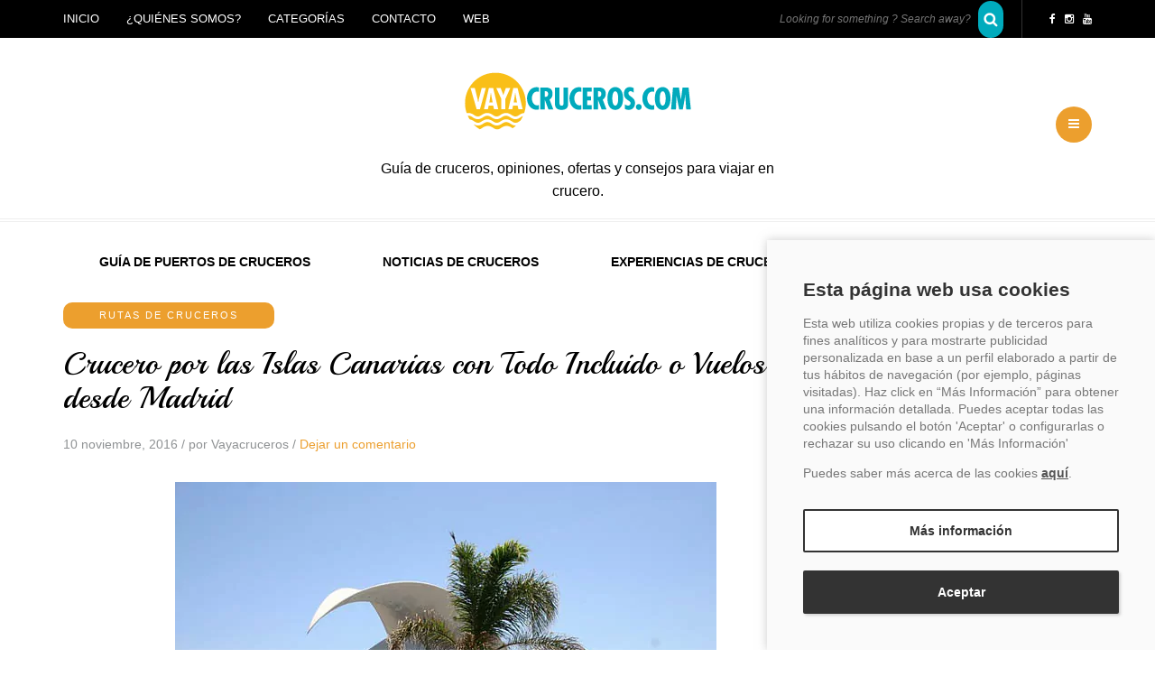

--- FILE ---
content_type: text/html; charset=UTF-8
request_url: https://blog.vayacruceros.com/crucero-por-las-islas-canarias-con-todo-incluido-o-vuelos-desde-madrid.htm/
body_size: 26967
content:
<!DOCTYPE html>
<html dir="ltr" lang="es" prefix="og: https://ogp.me/ns#">
<head>
<meta name="viewport" content="width=device-width, initial-scale=1.0, maximum-scale=1.0, user-scalable=no">
<meta charset="UTF-8">
<meta name="viewport" content="width=device-width">
<link rel="profile" href="http://gmpg.org/xfn/11">
<link rel="pingback" href="https://blog.vayacruceros.com/xmlrpc.php">
<title>Crucero por las Islas Canarias con Todo Incluido o Vuelos desde Madrid | Blog Cruceros - Gu&iacute;a de cruceros</title>

		<!-- All in One SEO 4.9.3 - aioseo.com -->
	<meta name="description" content="Os acercamos un crucero de Pullmantur por las Islas Canarias desde Santa Cruz de Tenerife con dos ofertas a falta de una. M&aacute;s informaci&oacute;n y reserva">
	<meta name="robots" content="max-snippet:-1, max-image-preview:large, max-video-preview:-1">
	<meta name="author" content="Vayacruceros">
	<meta name="google-site-verification" content="zKE92UgwUSHMpb-0jIUPE0aTD8-v374AERb-EmWo8uk">
	<meta name="keywords" content="cruceros islas canarias,crucero canarias todo incluido">
	<link rel="canonical" href="https://blog.vayacruceros.com/crucero-por-las-islas-canarias-con-todo-incluido-o-vuelos-desde-madrid.htm/">
	<meta name="generator" content="All in One SEO (AIOSEO) 4.9.3">
		<meta property="og:locale" content="es_ES">
		<meta property="og:site_name" content="Blog Cruceros - Gu&iacute;a de cruceros">
		<meta property="og:type" content="article">
		<meta property="og:title" content="Crucero por las Islas Canarias con Todo Incluido o Vuelos desde Madrid | Blog Cruceros - Gu&iacute;a de cruceros">
		<meta property="og:description" content="Os acercamos un crucero de Pullmantur por las Islas Canarias desde Santa Cruz de Tenerife con dos ofertas a falta de una. M&aacute;s informaci&oacute;n y reserva">
		<meta property="og:url" content="https://blog.vayacruceros.com/crucero-por-las-islas-canarias-con-todo-incluido-o-vuelos-desde-madrid.htm/">
		<meta property="fb:admins" content="186292401770006">
		<meta property="og:image" content="https://blog.vayacruceros.com/wp-content/uploads/2016/11/Auditorio-de-Santa-Cruz.jpg">
		<meta property="og:image:secure_url" content="https://blog.vayacruceros.com/wp-content/uploads/2016/11/Auditorio-de-Santa-Cruz.jpg">
		<meta property="og:image:width" content="600">
		<meta property="og:image:height" content="399">
		<meta property="article:published_time" content="2016-11-10T16:31:13+00:00">
		<meta property="article:modified_time" content="2022-07-01T10:39:40+00:00">
		<meta property="article:publisher" content="https://www.facebook.com/vayacruceros/">
		<meta name="twitter:card" content="summary_large_image">
		<meta name="twitter:site" content="@Vayacruceros">
		<meta name="twitter:title" content="Crucero por las Islas Canarias con Todo Incluido o Vuelos desde Madrid | Blog Cruceros - Gu&iacute;a de cruceros">
		<meta name="twitter:description" content="Os acercamos un crucero de Pullmantur por las Islas Canarias desde Santa Cruz de Tenerife con dos ofertas a falta de una. M&aacute;s informaci&oacute;n y reserva">
		<meta name="twitter:image" content="https://blog.vayacruceros.com/wp-content/uploads/2016/11/Auditorio-de-Santa-Cruz.jpg">
		<!-- All in One SEO -->


<!-- Google Tag Manager for WordPress by gtm4wp.com -->
<script data-cfasync="false" data-pagespeed-no-defer data-script="1" type="application/json">
	var gtm4wp_datalayer_name = "dataLayer";
	var dataLayer = dataLayer || [];
</script>
<!-- End Google Tag Manager for WordPress by gtm4wp.com --><link rel="amphtml" href="https://blog.vayacruceros.com/crucero-por-las-islas-canarias-con-todo-incluido-o-vuelos-desde-madrid.htm/amp/"><meta name="generator" content="AMP for WP 1.1.11"><link rel="dns-prefetch" href="//cookies.traveltech.es">
<link rel="dns-prefetch" href="//stats.wp.com">
<link rel="dns-prefetch" href="//fonts.googleapis.com">
<link rel="preconnect" href="//i0.wp.com">
<link rel="preconnect" href="//c0.wp.com">
<link rel="alternate" type="application/rss+xml" title="Blog Cruceros - Gu&iacute;a de cruceros &raquo; Feed" href="https://blog.vayacruceros.com/feed/">
<link rel="alternate" type="application/rss+xml" title="Blog Cruceros - Gu&iacute;a de cruceros &raquo; Feed de los comentarios" href="https://blog.vayacruceros.com/comments/feed/">
<style type="text/css" id="cc-styles">* { -webkit-box-sizing: border-box; -moz-box-sizing: border-box; box-sizing: border-box;-moz-box-sizing: border-box; box-sizing: border-box;}ul { box-sizing: border-box;margin-top: 0; margin-bottom: 10px;}html { font-family: sans-serif; -webkit-text-size-adjust: 100%; -ms-text-size-adjust: 100%;font-size: 62.5%; -webkit-tap-highlight-color: rgba(0, 0, 0, 0);height: auto;}body { margin: 0;font-family: 'Helvetica Neue', Helvetica, Arial, sans-serif; font-size: 14px; line-height: 1.42857143; color: #333; background-color: #fff;font-family: Arial, sans-serif; margin-top: 0 !important; background: #ffffff; font-size: 14px; color: #000000; line-height: 25px; text-rendering: optimizeLegibility;height: auto;font-family: 'Lora'; font-size: 14px;background-color: #ffffff; color: #000000;}article { display: block;}header { display: block;background-color: #FFFFFF;}footer { display: block;padding: 35px 0; background-color: #252525; color: #ffffff; font-size: 12px;background-color: #262626;}nav { display: block;}a { background: transparent;color: #428bca; text-decoration: none;color: #ec9f2e; text-decoration: underline;-webkit-transition: color 0.2s ease, background 0.6s ease, border-color 0.2s ease; transition: color 0.2s ease, background 0.6s ease, border-color 0.2s ease;color: #EC9F2E;}strong { font-weight: bold;}h1 { margin: .67em 0; font-size: 2em;font-family: inherit; font-weight: 500; line-height: 1.1; color: inherit;margin-top: 20px; margin-bottom: 10px;font-size: 36px;margin-top: 0; margin-bottom: 15px;font-size: 35px;font-family: 'Playball';font-size: 35px;}small { font-size: 80%;font-size: 85%;}img { border: 0;vertical-align: middle;}input { margin: 0; font: inherit; color: inherit;line-height: normal;font-family: inherit; font-size: inherit; line-height: inherit;border: 1px solid #eeeeee; background-color: #ffffff; padding: 5px 13px; color: #000000; font-size: 13px; vertical-align: middle; box-shadow: none; border-radius: 0; line-height: 29px;}optgroup { margin: 0; font: inherit; color: inherit;font-weight: bold;}select { margin: 0; font: inherit; color: inherit;text-transform: none;font-family: inherit; font-size: inherit; line-height: inherit;box-shadow: none; -webkit-border-radius: 0; -moz-border-radius: 0; border-radius: 0;max-width: 100%;border: 1px solid #eeeeee; background-color: #ffffff; padding: 5px 13px; color: #000000; font-size: 13px; vertical-align: middle; box-shadow: none; border-radius: 0; line-height: 29px;}textarea { margin: 0; font: inherit; color: inherit;overflow: auto;font-family: inherit; font-size: inherit; line-height: inherit;box-shadow: none; -webkit-border-radius: 0; -moz-border-radius: 0; border-radius: 0;resize: none; height: 150px; margin-bottom: 30px; -moz-box-sizing: border-box; box-sizing: border-box;border: 1px solid #eeeeee; background-color: #ffffff; padding: 5px 13px; color: #000000; font-size: 13px; vertical-align: middle; box-shadow: none; border-radius: 0; line-height: 29px;}h2 { font-family: inherit; font-weight: 500; line-height: 1.1; color: inherit;margin-top: 20px; margin-bottom: 10px;font-size: 30px;margin-top: 0; margin-bottom: 15px;font-size: 25px;font-family: 'Playball';}h3 { font-family: inherit; font-weight: 500; line-height: 1.1; color: inherit;margin-top: 20px; margin-bottom: 10px;font-size: 24px;margin-top: 0; margin-bottom: 15px;font-size: 20px;font-family: 'Playball';}h5 { font-family: inherit; font-weight: 500; line-height: 1.1; color: inherit;margin-top: 10px; margin-bottom: 10px;font-size: 14px;margin-top: 0; margin-bottom: 15px;font-size: 14px;font-family: 'Playball';}p { margin: 0 0 10px;}label { display: inline-block; margin-bottom: 5px; font-weight: bold;}h3 small { font-weight: normal; line-height: 1; color: #999;font-size: 65%;}ul ul { margin-bottom: 0;}footer a { color: #ffffff; text-decoration: none;}.entry-content { counter-reset: footnotes;overflow: visible;}:root { --wp--preset--font-size--normal: 16px;--wp--preset--font-size--huge:42px;}.aligncenter { clear: both;text-align: center; margin: auto;text-align: center; margin: auto;}.es_spinner_image { display: none; float: right;}.es-field-wrap { margin-bottom: 0.6em;}[hidden] { display: none;}.container { padding-right: 15px; padding-left: 15px; margin-right: auto; margin-left: auto;}.container-fluid { padding-right: 15px; padding-left: 15px; margin-right: auto; margin-left: auto;}.row { margin-right: -15px; margin-left: -15px;}.col-md-3 { position: relative; min-height: 1px; padding-right: 15px; padding-left: 15px;}.col-md-12 { position: relative; min-height: 1px; padding-right: 15px; padding-left: 15px;}.col-md-6 { position: relative; min-height: 1px; padding-right: 15px; padding-left: 15px;}.col-md-9 { position: relative; min-height: 1px; padding-right: 15px; padding-left: 15px;}.form-control { display: block; width: 100%; height: 34px; padding: 6px 12px; font-size: 14px; line-height: 1.42857143; color: #555; background-color: #fff; background-image: none; border: 1px solid #ccc; border-radius: 4px; -webkit-box-shadow: inset 0 1px 1px rgba(0, 0, 0, .075); box-shadow: inset 0 1px 1px rgba(0, 0, 0, .075); -webkit-transition: border-color ease-in-out .15s, box-shadow ease-in-out .15s; transition: border-color ease-in-out .15s, box-shadow ease-in-out .15s;}.btn { display: inline-block; padding: 6px 12px; margin-bottom: 0; font-size: 14px; font-weight: normal; line-height: 1.42857143; text-align: center; white-space: nowrap; vertical-align: middle; cursor: pointer; -webkit-user-select: none; -moz-user-select: none; -ms-user-select: none; user-select: none; background-image: none; border: 1px solid transparent; border-radius: 4px;padding: 13px 30px; line-height: 1; color: #000000; border: 1px solid #ec9f2e; text-align: left; text-shadow: none; text-decoration: none; vertical-align: middle; cursor: pointer; background: #ffffff; border-radius: 0; filter: none; box-shadow: none; text-align: center; font-size: 13px; text-transform: uppercase; letter-spacing: 1px;-webkit-transition: color 0.2s ease, background 0.6s ease, border-color 0.2s ease; transition: color 0.2s ease, background 0.6s ease, border-color 0.2s ease;border-color: #EC9F2E;}.collapse { display: none;}.nav { padding-left: 0; margin-bottom: 0; list-style: none;}.navbar { position: relative; min-height: 50px; margin-bottom: 20px; border: 1px solid transparent;border-radius: 0; -webkit-border-radius: 0; border: none; margin: 0; line-height: 1.42857; position: static;background: none; min-height: 0;}.navbar-collapse { max-height: 340px; padding-right: 15px; padding-left: 15px; overflow-x: visible; -webkit-overflow-scrolling: touch; border-top: 1px solid transparent; box-shadow: inset 0 1px 0 rgba(255, 255, 255, .1);padding: 0; max-height: inherit; clear: both;}.navbar-toggle { position: relative; float: right; padding: 9px 10px; margin-top: 8px; margin-right: 15px; margin-bottom: 8px; background-color: transparent; background-image: none; border: 1px solid transparent; border-radius: 4px;}.navbar-default { background-color: #f8f8f8; border-color: #e7e7e7;}.clear { clear: both;}.header-menu-bg { z-index: 10001; width: 100%; background: #ffffff; border-bottom: 1px solid #eeeeee;}.header-menu { overflow: visible; font-size: 13px; line-height: 1.42857;}.header-info-text { float: right;padding-top: 12px; padding-bottom: 12px; margin-left: 5px; border-left: 1px solid #eeeeee; padding-left: 30px;}.search-bar-header { float: right; margin-right: 15px;}.mainmenu-belowheader { background: #ffffff;background-color: #FFFFFF;}.mainmenu-belowheader-spacer { border-top: 1px solid #eeeeee; border-bottom: 1px solid #eeeeee; height: 4px;}.post-content-wrapper { position: relative;}.post-container { margin-top: 45px;margin-top: 0;}.blog-post { padding: 0 0 50px; margin-bottom: 50px; clear: both; border-bottom: 2px dashed #eeeeee;}.blog-post-related { margin-bottom: 40px; margin-left: -15px; margin-right: -15px;}.blog-post-related-item { float: left; width: 33.33333%; padding-right: 15px; padding-left: 15px;}.post-social { font-size: 14px; margin-bottom: 0; margin-top: 2px; margin-right: 5px; float: left; display: none;}.post-social-wrapper { display: inline-block; float: right; margin-top: 30px;}.post-social-title { cursor: pointer; float: right; margin-right: 0; line-height: 28px;}.navigation-post { margin: 0; margin-bottom: 0; border-bottom: 1px solid #eeeeee; border-top: 1px solid #eeeeee; clear: both;}.navigation-paging { margin: 0; margin-bottom: 0; border-bottom: 1px solid #eeeeee; border-top: 1px solid #eeeeee; clear: both;}.container-fluid-footer { padding: 0;}.sidebar { margin-top: 40px;}.comments-form-wrapper { margin-top: 50px;}.comments-area { margin-bottom: 50px;}.comment-reply-title { font-size: 24px;}.st-sidebar-menu-close-btn { background: #ec9f2e none repeat scroll 0 0; border-radius: 15px; color: #fff; cursor: pointer; font-size: 30px; height: 30px; line-height: 30px; position: absolute; right: 30px; text-align: center; top: 15px; width: 30px; z-index: 10000; font-family: Arial, serif; line-height: 30px;background-color: #EC9F2E;}.fa { display: inline-block; font: normal normal normal 14px/1 FontAwesome; font-size: inherit; text-rendering: auto; -webkit-font-smoothing: antialiased; -moz-osx-font-smoothing: grayscale; transform: translate(0, 0);}.st-sidebar-menu { position: fixed; top: 0; right: 0; z-index: 100; visibility: hidden; width: 300px; height: 100%; overflow-y: visible; -webkit-transition: all 0.5s; transition: all 0.5s;}input[type='submit'] { -webkit-appearance: button; cursor: pointer;padding: 13px 30px; line-height: 1; color: #000000; border: 1px solid #ec9f2e; text-align: left; text-shadow: none; text-decoration: none; vertical-align: middle; cursor: pointer; background: #ffffff; border-radius: 0; filter: none; box-shadow: none; text-align: center; font-size: 13px; text-transform: uppercase; letter-spacing: 1px;-webkit-transition: color 0.2s ease, background 0.6s ease, border-color 0.2s ease; transition: color 0.2s ease, background 0.6s ease, border-color 0.2s ease;border-color: #EC9F2E;}input[type='search'] { -webkit-box-sizing: content-box; -moz-box-sizing: content-box; box-sizing: content-box; -webkit-appearance: textfield;-webkit-box-sizing: border-box; -moz-box-sizing: border-box; box-sizing: border-box;-webkit-appearance: none;box-shadow: none; -webkit-border-radius: 0; -moz-border-radius: 0; border-radius: 0;}.nav > li { position: relative; display: block;}input[type='text'] { box-shadow: none; -webkit-border-radius: 0; -moz-border-radius: 0; border-radius: 0;}input[type='email'] { box-shadow: none; -webkit-border-radius: 0; -moz-border-radius: 0; border-radius: 0;}.header-info-text a { color: #000000;}.header-menu ul { margin: 0; padding: 0;}.header-menu li { position: relative; display: block; float: left;}header .header-blog-info { margin-top: 10px;}header .container { padding: 0;}header .col-md-12 { display: table; height: 200px;height: 200px;}header .logo { font-style: italic; font-size: 16px;}header .header-left { display: table-cell; vertical-align: middle; text-align: left; width: 50%; padding-left: 15px;}header .header-center { display: table-cell; vertical-align: middle; text-align: center; width: 0;}header .header-right { display: table-cell; vertical-align: middle; text-align: right; width: 50%; padding-right: 15px;}.blog-post-related h5 { font-size: 35px; text-align: center; margin-bottom: 45px;}.post-social-title a { text-decoration: none; color: #8f9294;}.post-social-title i { margin-right: 9px; font-weight: normal; color: #8f9294;}.post-social a { color: #000000; font-size: 16px; margin-right: 5px; margin-left: 5px; text-decoration: none; width: 16px; height: 16px; display: inline-block; text-align: center; vertical-align: middle; display: inline-block; padding-top: 0; line-height: 16px;}.navigation-paging a { text-decoration: none; text-transform: uppercase; color: #000000; font-weight: bold; padding-left: 15px; padding-right: 15px;height: 50px; display: block; line-height: 45px;-webkit-transition: color 0.2s ease, background 0.6s ease, border-color 0.2s ease; transition: color 0.2s ease, background 0.6s ease, border-color 0.2s ease;}footer .container { padding-left: 0; padding-right: 0;}footer .copyright { text-align: right;}.sidebar ul { list-style: none; margin: 0; padding: 0;}.comment-form label { display: inline-block; min-width: 70px;}.comments-area textarea { margin-bottom: 0;width: 100%;}.comments-area input { margin-bottom: 0;}.entry-content img { height: auto; max-width: 100%;}img.aligncenter { display: block; margin-bottom: 20px;display: block; margin-bottom: 5px; margin-top: 5px;}.nav > li > a { position: relative; display: block; padding: 10px 15px;}.header-menu li ul { display: none; border-bottom: 0; position: absolute; background: #fff; z-index: 10000;}.header-menu li a { color: #8f9294; display: block; padding-right: 15px; padding-left: 15px; padding-top: 12px; padding-bottom: 12px; text-decoration: none; text-transform: uppercase;}.sidebar > ul > li { margin-bottom: 40px;}header .logo-link img { width: 415px;}.header-menu li ul a { padding: 8px 20px; min-width: 190px; border: 1px solid #eeeeee; border-bottom: 0;}.header-menu li ul li { float: none;}.widget_pages ul li a { -webkit-transition: color 0.2s ease, background 0.6s ease, border-color 0.2s ease; transition: color 0.2s ease, background 0.6s ease, border-color 0.2s ease;}.container > .navbar-collapse { margin-right: -15px; margin-left: -15px;}.navbar-default .navbar-toggle { border-color: #ddd;}.navbar-default .navbar-collapse { border-color: #e7e7e7;border: none;}.content-block .post-container { margin-top: 30px;}.header-menu-bg.menu_black { background: #000000; border-bottom: 0;}.header-info-text .fa { margin-right: 10px; font-size: 12px;}.header-menu .menu-top-menu-container-toggle { float: left; display: none; color: #000000; cursor: pointer; padding: 12px;-webkit-transition: opacity 0.2s ease; transition: opacity 0.2s ease;}.search-bar-header .submit { padding: 14px; background: transparent url('img/search-btn.png') no-repeat center center; color: #000; width: 16px; text-indent: -9999px; opacity: 1; border: 0; box-shadow: none;}.navbar .navbar-toggle { background: transparent; cursor: pointer; color: #000000; border: none; border-radius: 0; -webkit-border-radius: 0; padding: 14px 40px; text-transform: uppercase; font-weight: bold; display: none; margin: 0 auto; float: none;}.mainmenu-belowheader .navbar { position: relative;margin-left: 0; min-height: 0;}.blog-post.blog-post-single { margin-bottom: 30px; padding-bottom: 30px;}.blog-post-single .post-content-wrapper { width: 100%; float: none;}.blog-post-single .post-info { line-height: 1em;}.blog-post .tags { display: inline-block; margin-top: 30px;}.blog-post .post-content { background: transparent; padding: 0;}.blog-post .post-categories { display: table; background: #ec9f2e; border-radius: 5px; padding: 2px 15px; color: #ffffff; text-align: center; margin: 0 auto; margin-bottom: 20px; text-transform: uppercase; color: #fff; position: relative; letter-spacing: 2px; font-size: 11px;background-color: #EC9F2E;}.blog-post .post-header-title { margin-top: 0; margin-bottom: 15px; font-size: 35px; text-align: center; word-wrap: break-word;}.blog-post .post-info { text-align: center; color: #8f9294; margin-bottom: 30px;}.blog-post .blog-post-thumb { margin-bottom: 30px;}.blog-post-related-item .blog-post-related-image { margin-bottom: 15px; display: block;}.blog-post-related-item .blog-post-related-title { color: #000000; text-decoration: none; word-wrap: break-word;}.blog-post-related-item .blog-post-related-date { color: #8f9294;}.navigation-paging.navigation-post { margin-bottom: 45px;}.container-fluid-footer > .row { margin: 0;}.content-block .sidebar { margin-top: 0;}.sidebar .widgettitle { color: #000000; font-size: 18px; position: static; margin-bottom: 25px; margin-top: 0; display: block; text-align: center; border-bottom: 1px solid #ec9f2e; border-top: 4px solid #ec9f2e; padding: 14px 10px;border-color: #EC9F2E;}.sidebar.footer-sidebar { margin-bottom: 0; margin-top: 60px; padding: 0;}.st-sidebar-menu .sidebar { padding: 20px; background: #ffffff; margin-top: 0;}.header-menu-bg.sticky-header { -webkit-transition: top 0.3s ease; transition: top 0.3s ease;}.st-sidebar-effect-2.st-sidebar-menu { z-index: 1;}header + .content-block .post-container { margin-top: 0;}.header-menu .menu-top-menu-container-toggle + div { float: left;}header .header-logo-center .header-center { min-width: 0; text-align: center; width: 40%;}header .header-logo-center .header-left { width: 30%;}header .header-logo-center .header-right { width: 30%;}.navbar .nav > li { float: left;}.blog-post .tags a { background: #eeeeee; color: #000000; padding: 0 10px; display: inline-block; text-decoration: none; margin-right: 5px; border-radius: 3px; margin-top: 2px; margin-bottom: 2px;}.blog-post .post-content img { max-width: 100%; height: auto;}.blog-post .entry-content h3 { margin-top: 30px;}.blog-post .post-categories a { color: #ffffff; text-decoration: none;}.blog-post .post-info a { color: #8f9294; text-decoration: none;}.blog-post .blog-post-thumb img { width: 100%; height: auto;}.blog-post-related-item .blog-post-related-image img { max-width: 100%; height: auto;}.navigation-paging.navigation-post a { padding-left: 0; padding-right: 0;}.navigation-paging .nav-next a { float: right; text-align: right;}.navigation-paging .nav-previous a { float: left; text-align: left;}footer .container > .row { margin: 0;}.sidebar .widget a { color: #000000; text-decoration: none;}.sidebar .widget_search form { margin-bottom: 0;}.sidebar .widget_text a { color: #ec9f2e;color: #EC9F2E;}.sidebar .widget img { max-width: 100%; height: auto;}.comments-area input[type='text'] { width: 462px;}header .header-right ul.header-nav { white-space: nowrap; display: inline; margin-bottom: 0; padding: 0;}.navbar .nav > li > a { color: #000000; display: block; font-size: 14px; font-weight: bold; padding: 35px 40px; text-decoration: none; background: transparent; cursor: pointer;}footer .footer-menu ul.footer-links { list-style: none; padding: 0; margin: 0;}.sidebar.footer-sidebar > ul > li { float: left; width: 33.3333%; min-height: 250px; margin-bottom: 35px; -moz-box-sizing: border-box; box-sizing: border-box; padding: 0 15px; position: relative;}.content-block .widget_categories ul li { -webkit-transition: color 0.2s ease, background 0.6s ease, border-color 0.2s ease; transition: color 0.2s ease, background 0.6s ease, border-color 0.2s ease;}.navbar .nav > li a { -webkit-transition: color 0.2s ease, background 0.6s ease, border-color 0.2s ease; transition: color 0.2s ease, background 0.6s ease, border-color 0.2s ease;}header .header-right ul.header-nav > li { display: inline-block; margin-left: 15px; padding: 0;}footer .footer-menu ul.footer-links li { display: inline; margin-right: 20px;}.header-menu li ul > li:last-child > a { border-bottom: 1px solid #eeeeee;}.header-menu-bg.menu_black .header-info-text { border-left: 1px solid #333333;}.mainmenu-belowheader .navbar .container { padding-left: 15px; padding-right: 15px;}.mainmenu-belowheader.menu-center .nav { display: table; margin: 0 auto;}.blog-post.blog-post-single .post-content { margin-left: 0;}.header-menu .search-bar-header .submit { -webkit-transition: opacity 0.2s ease; transition: opacity 0.2s ease;}.header-menu-bg.menu_black .header-info-text a { color: #ffffff;}.header-info-text a:last-child .fa { margin-right: 0;}.sidebar .widget.widget_pages li { margin-top: 10px; margin-bottom: 10px;}.sidebar .widget.widget_categories li { margin-top: 10px; margin-bottom: 10px;}.sidebar .widget_search input[type='submit'] { width: 100%;}.sidebar .widget input[type='search'] { width: 100%; margin-bottom: 10px;}.sidebar .widget input[type='text'] { width: 100%; margin-bottom: 10px;}.header-menu-bg.menu_black .header-menu li ul { background: #000;}.header-menu-bg.menu_black .header-menu li a { color: #ffffff;}.mainmenu-belowheader .navbar .nav > li > a { text-align: center;}.header-menu ul.links > li:first-child > a { padding-left: 0;}.header-menu-bg.menu_black .header-menu li ul a { border: 1px solid #333333; border-bottom: 0; font-size: 11px;}header .header-right ul.header-nav > li.float-sidebar-toggle { position: relative;}footer .footer-menu ul.footer-links li:last-child { margin-right: 0;}.sidebar.footer-sidebar > ul > li:nth-of-type(3n + 1) { clear: both;}header .header-right ul.header-nav > li.float-sidebar-toggle a { color: #000000; cursor: pointer;}.header-menu-bg.menu_black .header-menu .menu-top-menu-container-toggle { color: #ffffff;}.header-menu-bg.menu_black .search-bar-header .submit { background: transparent url('img/search-btn-invert.png') no-repeat center center;}.sidebar .widget:first-child .widgettitle { margin-top: 0;}.header-menu-bg.menu_black .header-menu .menu-top-menu-container-toggle + div { background: #000000;}.sidebar .widget.widget_pages li:first-child { margin-top: 0;}.sidebar .widget.widget_categories li:first-child { margin-top: 0;}.mainmenu-belowheader.mainmenu-uppercase .navbar .nav > li > a { text-transform: uppercase;}.header-menu-bg.menu_black .header-menu li ul > li:last-child > a { border-bottom: 1px solid #333333;}#jp-relatedposts { display: none; padding-top: 1em; margin: 1em 0; position: relative; clear: both;}#top-link { display: block; color: #fff; bottom: -60px; position: fixed; right: 40px; width: 40px; height: 40px; z-index: 999; text-align: left; background-color: #ec9f2e;-webkit-transition: color 0.2s ease, background 0.6s ease, border-color 0.2s ease; transition: color 0.2s ease, background 0.6s ease, border-color 0.2s ease;-webkit-transition: all 0.3s ease; transition: all 0.3s ease;background-color: #EC9F2E;}.search-bar-header #s { font-size: 12px; color: #000000; font-style: italic; border: 0; background: none; padding: 12px 0; width: 220px; height: 42px; text-align: right; background: #ffffff;}#jp-relatedposts h3.jp-relatedposts-headline { margin: 0 0 1em 0; display: inline-block; float: left; font-size: 9pt; font-weight: bold; font-family: inherit;}.comments-area input#submit { margin-bottom: 0;}#jp-relatedposts h3.jp-relatedposts-headline em { font-style: normal; font-weight: bold;}.header-menu-bg.menu_black .search-bar-header #s { background: #000000; color: #eeeeee;}@media print {.jp-relatedposts { display: none !important;}}@media print {* { color: #000 !important; text-shadow: none !important; background: transparent !important; box-shadow: none !important;}a { text-decoration: underline;}img { page-break-inside: avoid;max-width: 100% !important;}h3 { orphans: 3; widows: 3;page-break-after: avoid;}p { orphans: 3; widows: 3;}h2 { orphans: 3; widows: 3;page-break-after: avoid;}select { background: #fff !important;}.navbar { display: none;}}@media (min-width: 768px) {.container { width: 750px;}}@media (min-width: 992px) {.container { width: 970px;}}@media (min-width: 1200px) {.container { width: 1170px;}}@media (min-width: 992px) {.col-md-3 { float: left;width: 25%;}.col-md-6 { float: left;width: 50%;}.col-md-9 { float: left;width: 75%;}.col-md-12 { float: left;width: 100%;}}@media (min-width: 768px) {.navbar { border-radius: 4px;}}@media (min-width: 768px) {.navbar-collapse { width: auto; border-top: 0; box-shadow: none;}.navbar-collapse.collapse { display: block !important; height: auto !important; padding-bottom: 0; overflow: visible !important;}}@media (min-width: 768px) {.container > .navbar-collapse { margin-right: 0; margin-left: 0;}}@media (min-width: 768px) {.navbar-toggle { display: none;}}@media (-webkit-min-device-pixel-ratio: 2) {.header-menu-bg.menu_black .search-bar-header .submit { background-image: url('img/search-btn-invert@2x.png'); background-size: 16px 16px;}}@media (-webkit-min-device-pixel-ratio: 2) {.search-bar-header .submit { background-image: url('img/search-btn@2x.png'); background-size: 16px 16px;}}@media (max-width: 1024px) {header .header-left { display: block;text-align: center; width: 100%;}header .header-right { display: block;text-align: center; width: 100%;padding-right: 0;}header .header-center { display: block;text-align: center; width: 100%;}header .col-md-12 { height: auto!important; display: block;}header > .container { padding: 0;}header .logo { display: block;}.header-logo-center .header-center { padding: 20px;}header > .container > .row { margin: 0;}header .header-logo-center .header-right { text-align: center; width: 100%;}header .header-logo-center .header-left { text-align: center; width: 100%;}header .header-logo-center .header-center { width: 100%;}header .header-right ul.header-nav { float: none; margin: 0 auto; padding: 0; display: table;margin-top: 20px; margin-bottom: 20px;}header .header-right ul.header-nav > li { margin-left: 0;}.sidebar.footer-sidebar > ul > li:first-child { padding-left: 15px;}.sidebar.footer-sidebar > ul > li:last-child { padding-right: 15px;}header .header-right ul.header-nav > li.float-sidebar-toggle { margin-right: 0;}header .header-logo-center .header-center + .header-right .header-nav { margin-top: 0;}}@media (min-width: 979px) and (max-width: 992px) {footer .col-md-6 { text-align: center;}}@media (max-width: 979px)  {.search-bar-header { float: left;}.header-info-text { text-align: center; width: 50%;}footer .col-md-6 { text-align: center;}header .header-left { padding-left: 0;}.search-bar-header .submit { position: absolute; top: 0; right: 0;}.header-menu .row { margin-left: 0!important; margin-right: 0!important;}.comments-area input[type='text'] { width: 100%;}.sidebar.footer-sidebar > ul > li { width: 50%;width: 50%;}.sidebar.footer-sidebar > ul > li:nth-of-type(3n+1) { clear: none;}.sidebar.footer-sidebar > ul > li:nth-of-type(2n+1) { clear: both;}.search-bar-header #s { position: absolute; right: 35px; text-align: left; top: 0; background: #eeeeee; padding-left: 10px; padding-right: 10px; width: 230px; display: none;}.sidebar.footer-sidebar.sidebar.container > ul#footer-sidebar { margin-left: 0; margin-right: 0;}}@media (max-width: 767px)  {.header-info-text { padding-left: 0;}.mainmenu-belowheader { background: none!important;}header .col-md-12 { padding: 0;}header .navbar { padding-bottom: 0; margin: 0;}.header-menu li ul { position: relative; background: transparent; margin-left: 10px;}.header-menu li ul a { min-height: 0; border: 0!important;}.header-menu .menu-top-menu-container-toggle { display: block;}.header-menu .sub-menu { border: none;}.search-bar-header .submit { left: 50px; right: auto;}.navbar .navbar-toggle { display: table;}.navbar .container { background: none!important; border-bottom: 1px solid #eeeeee;}.blog-post .post-content { margin-left: 0;}.blog-post .post-content-wrapper { width: 100%; float: none;}.mainmenu-belowheader.menu_light { margin-bottom: 45px;}.header-menu .menu-top-menu-container-toggle + div { display: none;float: none; position: absolute; top: 40px; width: 100%; z-index: 10; background: #eeeeee; margin-left: -15px; margin-right: -15px; padding-top: 10px; padding-bottom: 10px;}.header-menu .sub-menu a { border: none;}.navbar .nav li { display: block; width: 100%;}.header-menu .menu-top-menu-container-toggle + div li { float: none;}.navbar .nav li a { padding: 5px 14px;}.header-menu .menu-top-menu-container-toggle + div li a { width: 100%; padding: 6px 25px!important; margin-bottom: 0;}.content-block > .container > .row { margin-left: 0; margin-right: 0;}.mainmenu-belowheader.menu-center .nav { display: block;}.footer-sidebar.sidebar .widgettitle { margin-top: 20px!important;}.mainmenu-belowheader .navbar .nav > li > a { padding-top: 5px; padding-bottom: 5px;}.header-menu ul.links > li > a:first-child { padding: inherit;}.search-bar-header #s { left: 85px; right: auto;}}@media (max-width: 568px)  {.post-social { display: block!important;}.post-social-wrapper { display: table; float: none; margin: 20px auto 0;}.blog-post-related { margin-left: 0; margin-right: 0;}.blog-post-related-item { float: none; width: 100%; padding-right: 0; padding-left: 0; margin-bottom: 30px;}.logo-link > img { max-width: 100%;}}@media (max-width: 480px)  {header .col-md-12 { display: block;}.content-block > .container { padding: 0;}.blog-post .post-info { line-height: 1.7em;}}@media (max-width: 400px)  {.sidebar.footer-sidebar > ul > li { width: 100%;}}@media (min-width: 768px) {.header-menu .sub-menu { display: block; margin-top: 30px; opacity: 0; transition: margin .3s,opacity .3s,right .3s, transform .3s; -webkit-transition: margin .3s,opacity .3s,right .3s; transform: matrix(0, 0, 0, 0, 0, 0); -ms-transform: matrix(0, 0, 0, 0, 0, 0); -webkit-transform: matrix(0, 0, 0, 0, 0, 0); webkit-transform-style: preserve-3d; -webkit-backface-visibility: hidden;}}</style><link rel="alternate" type="application/rss+xml" title="Blog Cruceros - Gu&iacute;a de cruceros &raquo; Comentario Crucero por las Islas Canarias con Todo Incluido o Vuelos desde Madrid del feed" href="https://blog.vayacruceros.com/crucero-por-las-islas-canarias-con-todo-incluido-o-vuelos-desde-madrid.htm/feed/">
<link rel="alternate" title="oEmbed (JSON)" type="application/json+oembed" href="https://blog.vayacruceros.com/wp-json/oembed/1.0/embed?url=https%3A%2F%2Fblog.vayacruceros.com%2Fcrucero-por-las-islas-canarias-con-todo-incluido-o-vuelos-desde-madrid.htm%2F">
<link rel="alternate" title="oEmbed (XML)" type="text/xml+oembed" href="https://blog.vayacruceros.com/wp-json/oembed/1.0/embed?url=https%3A%2F%2Fblog.vayacruceros.com%2Fcrucero-por-las-islas-canarias-con-todo-incluido-o-vuelos-desde-madrid.htm%2F&amp;format=xml">
<style id="wp-img-auto-sizes-contain-inline-css" type="text/css">
img:is([sizes=auto i],[sizes^="auto," i]){contain-intrinsic-size:3000px 1500px}
/*# sourceURL=wp-img-auto-sizes-contain-inline-css */
</style>
<link rel="stylesheet" href="https://c0.wp.com/p/jetpack/15.4/modules/related-posts/related-posts.css">
<style id="wp-emoji-styles-inline-css" type="text/css">

	img.wp-smiley, img.emoji {
		display: inline !important;
		border: none !important;
		box-shadow: none !important;
		height: 1em !important;
		width: 1em !important;
		margin: 0 0.07em !important;
		vertical-align: -0.1em !important;
		background: none !important;
		padding: 0 !important;
	}
/*# sourceURL=wp-emoji-styles-inline-css */
</style>
<style id="wp-block-library-inline-css" type="text/css">
:root{--wp-block-synced-color:#7a00df;--wp-block-synced-color--rgb:122,0,223;--wp-bound-block-color:var(--wp-block-synced-color);--wp-editor-canvas-background:#ddd;--wp-admin-theme-color:#007cba;--wp-admin-theme-color--rgb:0,124,186;--wp-admin-theme-color-darker-10:#006ba1;--wp-admin-theme-color-darker-10--rgb:0,107,160.5;--wp-admin-theme-color-darker-20:#005a87;--wp-admin-theme-color-darker-20--rgb:0,90,135;--wp-admin-border-width-focus:2px}@media (min-resolution:192dpi){:root{--wp-admin-border-width-focus:1.5px}}.wp-element-button{cursor:pointer}:root .has-very-light-gray-background-color{background-color:#eee}:root .has-very-dark-gray-background-color{background-color:#313131}:root .has-very-light-gray-color{color:#eee}:root .has-very-dark-gray-color{color:#313131}:root .has-vivid-green-cyan-to-vivid-cyan-blue-gradient-background{background:linear-gradient(135deg,#00d084,#0693e3)}:root .has-purple-crush-gradient-background{background:linear-gradient(135deg,#34e2e4,#4721fb 50%,#ab1dfe)}:root .has-hazy-dawn-gradient-background{background:linear-gradient(135deg,#faaca8,#dad0ec)}:root .has-subdued-olive-gradient-background{background:linear-gradient(135deg,#fafae1,#67a671)}:root .has-atomic-cream-gradient-background{background:linear-gradient(135deg,#fdd79a,#004a59)}:root .has-nightshade-gradient-background{background:linear-gradient(135deg,#330968,#31cdcf)}:root .has-midnight-gradient-background{background:linear-gradient(135deg,#020381,#2874fc)}:root{--wp--preset--font-size--normal:16px;--wp--preset--font-size--huge:42px}.has-regular-font-size{font-size:1em}.has-larger-font-size{font-size:2.625em}.has-normal-font-size{font-size:var(--wp--preset--font-size--normal)}.has-huge-font-size{font-size:var(--wp--preset--font-size--huge)}.has-text-align-center{text-align:center}.has-text-align-left{text-align:left}.has-text-align-right{text-align:right}.has-fit-text{white-space:nowrap!important}#end-resizable-editor-section{display:none}.aligncenter{clear:both}.items-justified-left{justify-content:flex-start}.items-justified-center{justify-content:center}.items-justified-right{justify-content:flex-end}.items-justified-space-between{justify-content:space-between}.screen-reader-text{border:0;clip-path:inset(50%);height:1px;margin:-1px;overflow:hidden;padding:0;position:absolute;width:1px;word-wrap:normal!important}.screen-reader-text:focus{background-color:#ddd;clip-path:none;color:#444;display:block;font-size:1em;height:auto;left:5px;line-height:normal;padding:15px 23px 14px;text-decoration:none;top:5px;width:auto;z-index:100000}html :where(.has-border-color){border-style:solid}html :where([style*=border-top-color]){border-top-style:solid}html :where([style*=border-right-color]){border-right-style:solid}html :where([style*=border-bottom-color]){border-bottom-style:solid}html :where([style*=border-left-color]){border-left-style:solid}html :where([style*=border-width]){border-style:solid}html :where([style*=border-top-width]){border-top-style:solid}html :where([style*=border-right-width]){border-right-style:solid}html :where([style*=border-bottom-width]){border-bottom-style:solid}html :where([style*=border-left-width]){border-left-style:solid}html :where(img[class*=wp-image-]){height:auto;max-width:100%}:where(figure){margin:0 0 1em}html :where(.is-position-sticky){--wp-admin--admin-bar--position-offset:var(--wp-admin--admin-bar--height,0px)}@media screen and (max-width:600px){html :where(.is-position-sticky){--wp-admin--admin-bar--position-offset:0px}}
/*wp_block_styles_on_demand_placeholder:697c3fcf40968*/
/*# sourceURL=wp-block-library-inline-css */
</style>
<style id="classic-theme-styles-inline-css" type="text/css">
/*! This file is auto-generated */
.wp-block-button__link{color:#fff;background-color:#32373c;border-radius:9999px;box-shadow:none;text-decoration:none;padding:calc(.667em + 2px) calc(1.333em + 2px);font-size:1.125em}.wp-block-file__button{background:#32373c;color:#fff;text-decoration:none}
/*# sourceURL=/wp-includes/css/classic-themes.min.css */
</style>
<link rel="stylesheet" href="https://blog.vayacruceros.com/wp-content/plugins/contact-form-7/includes/css/styles.css?ver=6.1.4">
<link rel="stylesheet" href="https://blog.vayacruceros.com/wp-content/plugins/email-subscribers/lite/public/css/email-subscribers-public.css?ver=5.9.15">
<link rel="stylesheet" href="https://blog.vayacruceros.com/wp-content/themes/piemont/css/bootstrap.css?ver=6.9">
<link rel="stylesheet" href="//fonts.googleapis.com/css?family=Playball%3A400%7CLora%3A400%2C400italic%2C700%2C700italic&amp;ver=1.0">
<link rel="stylesheet" href="https://blog.vayacruceros.com/wp-content/themes/piemont/js/owl-carousel/owl.carousel.css?ver=6.9">
<link rel="stylesheet" href="https://blog.vayacruceros.com/wp-content/themes/piemont/js/owl-carousel/owl.theme.css?ver=6.9">
<link rel="stylesheet" href="https://blog.vayacruceros.com/wp-content/themes/piemont/style.css?ver=1.0">
<link rel="stylesheet" href="https://blog.vayacruceros.com/wp-content/themes/piemont/responsive.css?ver=all">
<link rel="stylesheet" href="https://blog.vayacruceros.com/wp-content/themes/piemont/css/animations.css?ver=6.9">
<link rel="stylesheet" href="https://blog.vayacruceros.com/wp-content/themes/piemont/css/font-awesome.css?ver=6.9">
<link rel="stylesheet" href="https://blog.vayacruceros.com/wp-content/themes/piemont/js/select2/select2.css?ver=6.9">
<link rel="stylesheet" href="https://blog.vayacruceros.com/wp-content/themes/piemont/css/offcanvasmenu.css?ver=6.9">
<link rel="stylesheet" href="https://blog.vayacruceros.com/wp-content/themes/piemont/css/nanoscroller.css?ver=6.9">
<link rel="stylesheet" href="https://blog.vayacruceros.com/wp-content/themes/piemont/css/idangerous.swiper.css?ver=6.9">
<link rel="stylesheet" href="https://c0.wp.com/c/6.9/wp-includes/css/dashicons.min.css">
<link rel="stylesheet" href="https://c0.wp.com/c/6.9/wp-includes/js/thickbox/thickbox.css">
<link rel="stylesheet" href="https://blog.vayacruceros.com/wp-content/plugins/tablepress/css/build/default.css?ver=3.2.6">
<link rel="stylesheet" href="https://blog.vayacruceros.com/wp-content/uploads/style-cache-piemont.css?ver=6.9">
<script type="application/json" id="jetpack_related-posts-js-extra" data-script="1">
/* <![CDATA[ */
var related_posts_js_options = {"post_heading":"h4"};
//# sourceURL=jetpack_related-posts-js-extra
/* ]]> */
</script>
<script type="text/javascript" id="jetpack_related-posts-js" data-src="https://c0.wp.com/p/jetpack/15.4/_inc/build/related-posts/related-posts.min.js?time=1769750479"></script>
<script type="text/javascript" id="jquery-core-js" data-src="https://c0.wp.com/c/6.9/wp-includes/js/jquery/jquery.min.js?time=1769750479"></script>
<script type="text/javascript" id="jquery-migrate-js" data-src="https://c0.wp.com/c/6.9/wp-includes/js/jquery/jquery-migrate.min.js?time=1769750479"></script>
<script type="application/json" id="cwvpsb_lazyload-js-extra" data-script="1">
/* <![CDATA[ */
var cwvpsb_lazyload = {"type":"lazy"};
//# sourceURL=cwvpsb_lazyload-js-extra
/* ]]> */
</script>
<script type="text/javascript" id="cwvpsb_lazyload-js" data-src="https://blog.vayacruceros.com/wp-content/plugins/core-web-vitals-pagespeed-booster/includes/images/lazy-load-public.min.js?ver=1.0.27&amp;time=1769750479"></script>
<script type="text/javascript" id="js-cache-piemont-js" data-src="https://blog.vayacruceros.com/wp-content/uploads/js-cache-piemont.js?ver=6.9&amp;time=1769750479"></script>
<link rel="https://api.w.org/" href="https://blog.vayacruceros.com/wp-json/"><link rel="alternate" title="JSON" type="application/json" href="https://blog.vayacruceros.com/wp-json/wp/v2/posts/7236"><link rel="EditURI" type="application/rsd+xml" title="RSD" href="https://blog.vayacruceros.com/xmlrpc.php?rsd">
<meta name="generator" content="WordPress 6.9">
<link rel="shortlink" href="https://blog.vayacruceros.com/?p=7236">
	<style>img#wpstats{display:none}</style>
		
<!-- Google Tag Manager for WordPress by gtm4wp.com -->
<!-- GTM Container placement set to footer -->
<script data-cfasync="false" data-pagespeed-no-defer type="application/json" data-script="1">
	var dataLayer_content = {"pagePostType":"post","pagePostType2":"single-post","pageCategory":["rutas-de-cruceros"],"pageAttributes":["cruceros-islas-canarias","cruceros-pullmantur"],"pagePostAuthor":"Vayacruceros"};
	dataLayer.push( dataLayer_content );
</script>
<script data-cfasync="false" data-pagespeed-no-defer type="application/json" data-script="1">
(function(w,d,s,l,i){w[l]=w[l]||[];w[l].push({'gtm.start':
new Date().getTime(),event:'gtm.js'});var f=d.getElementsByTagName(s)[0],
j=d.createElement(s),dl=l!='dataLayer'?'&l='+l:'';j.async=true;j.src=
'//www.googletagmanager.com/gtm.js?id='+i+dl;f.parentNode.insertBefore(j,f);
})(window,document,'script','dataLayer','GTM-PZ6KS5N2');
</script>
<!-- End Google Tag Manager for WordPress by gtm4wp.com -->
<!-- Schema & Structured Data For WP v1.54.2 - -->
<script type="application/ld+json" class="saswp-schema-markup-output">
[{"@context":"https:\/\/schema.org\/","@type":"BreadcrumbList","@id":"https:\/\/blog.vayacruceros.com\/crucero-por-las-islas-canarias-con-todo-incluido-o-vuelos-desde-madrid.htm\/#breadcrumb","itemListElement":[{"@type":"ListItem","position":1,"item":{"@id":"https:\/\/blog.vayacruceros.com","name":"Blog Cruceros - Gu\u00eda de cruceros"}},{"@type":"ListItem","position":2,"item":{"@id":"https:\/\/blog.vayacruceros.com\/category\/rutas-de-cruceros\/","name":"Rutas de cruceros"}},{"@type":"ListItem","position":3,"item":{"@id":"https:\/\/blog.vayacruceros.com\/crucero-por-las-islas-canarias-con-todo-incluido-o-vuelos-desde-madrid.htm\/","name":"Crucero por las Islas Canarias con Todo Incluido o Vuelos desde Madrid"}}]},

{"@context":"https:\/\/schema.org\/","@type":"BlogPosting","@id":"https:\/\/blog.vayacruceros.com\/crucero-por-las-islas-canarias-con-todo-incluido-o-vuelos-desde-madrid.htm\/#BlogPosting","url":"https:\/\/blog.vayacruceros.com\/crucero-por-las-islas-canarias-con-todo-incluido-o-vuelos-desde-madrid.htm\/","inLanguage":"es","mainEntityOfPage":"https:\/\/blog.vayacruceros.com\/crucero-por-las-islas-canarias-con-todo-incluido-o-vuelos-desde-madrid.htm\/","headline":"Crucero por las Islas Canarias con Todo Incluido o Vuelos desde Madrid","description":"Parece que la temporada de cruceros invernales est\u00e1 arrancando con fuerza. No todo son nuevos destinos, de vez en cuando tambi\u00e9n encontramos ofertas interesantes para las fechas m\u00e1s cercanas. En este caso os acercamos un crucero de Pullmantur por las","articleBody":"Parece que la temporada de cruceros invernales est\u00e1 arrancando con fuerza. No todo son nuevos destinos, de vez en cuando tambi\u00e9n encontramos ofertas interesantes para las fechas m\u00e1s cercanas. En este caso os acercamos un crucero de Pullmantur por las Islas Canarias desde Santa Cruz de Tenerife con dos ofertas a falta de una. Puedes realizar esta ruta de 8 d\u00edas en el puente de diciembre, con salida el 4 de diciembre, o bien con el r\u00e9gimen de Todo Incluido o bien con los vuelos incluidos desde Madrid. Asimismo, tambi\u00e9n tienes la oportunidad de viajar en Navidad, partiendo el d\u00eda 23 de diciembre y con los vuelos incluidos en el precio del camarote. La compa\u00f1\u00eda favorita de los espa\u00f1oles ha querido configurar un viaje de ensue\u00f1o para estas fechas. Una ruta en la que nos podemos olvidar un poco del fr\u00edo de la pen\u00ednsula para meternos de lleno en el caribe espa\u00f1ol. La ruta de estos 8 d\u00edas no podr\u00eda ser m\u00e1s atractiva. Tras partir de Santa Cruz de Tenerife, el barco pondr\u00e1 rumbo a Las Palmas. Una bonita jornada que s\u00f3lo ser\u00e1 el comienzo, pues tras esta escala te esperan lugares como Agadir (Marruecos), Arrecife (Lanzarote), Fuerteventura y Las Palmas de Gran Canaria.  En todas las escalas tendr\u00e1s tiempo m\u00e1s que suficiente para dejarte enamorar por su gente y tambi\u00e9n para escoger alguna excursi\u00f3n para ver el patrimonio m\u00e1s destacado de cada una de ellas. El barco escogido para esta traves\u00eda es el Horizon, uno de los m\u00e1s demandados de la compa\u00f1\u00eda. Se trata de una embarcaci\u00f3n repleta de entretenimiento a bordo. Ha sido completamente renovado, tanto sus instalaciones como algunos detalles extra como su men\u00fa a bordo; y es que la oferta culinaria del Horizon ha sido dise\u00f1ada por los mejores chefs del momento para que la experiencia sea much\u00edsimo mejor. El barco cuenta con varios restaurantes, con el buffet y con otras opciones para que puedas disfrutar de sabores de todo el mundo. Asimismo, tambi\u00e9n hay varios bares en los que poder tomar una copa o un caf\u00e9 frente al mar. Nada como ponerse en forma frente al oc\u00e9ano. Por este motivo, el Horizon pone a disposici\u00f3n de sus hu\u00e9spedes una zona de gimnasio dotado con m\u00e1quinas fitness, aer\u00f3bico y todo lo necesario para cuidar tu cuerpo; y es que todo no es comer y tomar el sol en un crucero. \u00bfQuieres relajarte? No te pierdas la zona de spa. Olvida tu rutina y deja que el personal especializado te mime con un sinf\u00edn de tratamientos diferentes. Es posible que no te apetezca un ba\u00f1o durante estos meses, aunque el clima en esta zona es bueno durante todo el a\u00f1o, pero seguro que no podr\u00e1s resistirte a tomar un poco el sol en la zona del sol\u00e1rium. Por las noches, la oferta en el Horizon se hace much\u00edsimo m\u00e1s suculenta. Para empezar, tendr\u00e1s la opci\u00f3n de acudir todas las noches a su teatro, en el que se estrenar\u00e1n los mejores espect\u00e1culos a bordo: espect\u00e1culos de magia, coreograf\u00edas y diversas actuaciones en directo. Si eres de los que se prefiere exprimir la noche al completo, no puedes dejar de pasar por la discoteca del barco. Demuestra tus dotes de baile y aguanta hasta la madrugada. El barco tambi\u00e9n cuenta con una zona de juegos de azar. Prueba suerte a bordo despu\u00e9s de una deliciosa cena; y es que en Pullmantur han pensado en todos y cada uno de sus cruceristas, por este motivo tambi\u00e9n ponen a disposici\u00f3n de los hu\u00e9spedes zonas como la biblioteca, el mejor de los lugares para relajase mientras te sumerges en uno de sus maravillosos libros. Si viajas con ni\u00f1os est\u00e1s de enhorabuena. El barco cuenta con un club infantil para los m\u00e1s peque\u00f1os. Este lugar est\u00e1 llevado por animadores infantiles que se encargar\u00e1n de tus hijos. El intervalo de edad va desde los 3 hasta los 8 a\u00f1os. Y si son m\u00e1s mayores, quiz\u00e1 quieran probar con la sala de videojuegos, donde tanto ellos como los adultos podr\u00e9is disfrutar un rato con vuestros videojuegos favoritos.","keywords":"Cruceros por las Islas Canarias, Cruceros Pullmantur, ","datePublished":"2016-11-10T17:31:13+01:00","dateModified":"2022-07-01T12:39:40+02:00","author":{"@type":"Person","name":"Vayacruceros","url":"https:\/\/blog.vayacruceros.com\/author\/vayacruceros\/","sameAs":["https:\/\/blog.vayacruceros.com\/"],"image":{"@type":"ImageObject","url":"https:\/\/secure.gravatar.com\/avatar\/bae3d7de894ec3675159aad910a5d909c3fb2b62ad9e277be36b48d96454154b?s=96&d=mm&r=g","height":96,"width":96}},"editor":{"@type":"Person","name":"Vayacruceros","url":"https:\/\/blog.vayacruceros.com\/author\/vayacruceros\/","sameAs":["https:\/\/blog.vayacruceros.com\/"],"image":{"@type":"ImageObject","url":"https:\/\/secure.gravatar.com\/avatar\/bae3d7de894ec3675159aad910a5d909c3fb2b62ad9e277be36b48d96454154b?s=96&d=mm&r=g","height":96,"width":96}},"publisher":{"@type":"Organization","name":"Blog Cruceros \u2013 Gu\u00eda de cruceros","url":"https:\/\/blog.vayacruceros.com"},"comment":null,"image":[{"@type":"ImageObject","@id":"https:\/\/blog.vayacruceros.com\/crucero-por-las-islas-canarias-con-todo-incluido-o-vuelos-desde-madrid.htm\/#primaryimage","url":"https:\/\/i0.wp.com\/blog.vayacruceros.com\/wp-content\/uploads\/2016\/11\/Auditorio-de-Santa-Cruz.jpg?fit=600%2C399&#038;ssl=1","width":"600","height":"399","caption":"Auditorio en Santa Cruz de Tenerife"},{"@type":"ImageObject","url":"https:\/\/blog.vayacruceros.com\/wp-content\/uploads\/2016\/11\/Auditorio-de-Santa-Cruz.jpg","width":600,"height":399,"caption":"Auditorio en Santa Cruz de Tenerife"},{"@type":"ImageObject","url":"https:\/\/blog.vayacruceros.com\/wp-content\/uploads\/2016\/11\/Playa-en-Fuerteventura.jpg","width":600,"height":400,"caption":"Playas de Fuerteventura"}]},

{"@context":"https:\/\/schema.org\/","@type":"WebPage","@id":"https:\/\/blog.vayacruceros.com\/crucero-por-las-islas-canarias-con-todo-incluido-o-vuelos-desde-madrid.htm\/#webpage","name":"Crucero por las Islas Canarias con Todo Incluido o Vuelos desde Madrid","url":"https:\/\/blog.vayacruceros.com\/crucero-por-las-islas-canarias-con-todo-incluido-o-vuelos-desde-madrid.htm\/","lastReviewed":"2022-07-01T12:39:40+02:00","dateCreated":"2016-11-10T17:31:13+01:00","inLanguage":"es","description":"Parece que la temporada de cruceros invernales est\u00e1 arrancando con fuerza. No todo son nuevos destinos, de vez en cuando tambi\u00e9n encontramos ofertas interesantes para las fechas m\u00e1s cercanas. En este caso os acercamos un crucero de Pullmantur por las","keywords":"Cruceros por las Islas Canarias, Cruceros Pullmantur, ","reviewedBy":{"@type":"Organization","name":"Blog Cruceros \u2013 Gu\u00eda de cruceros","url":"https:\/\/blog.vayacruceros.com"},"publisher":{"@type":"Organization","name":"Blog Cruceros \u2013 Gu\u00eda de cruceros","url":"https:\/\/blog.vayacruceros.com"},"comment":null},

{"@context":"https:\/\/schema.org\/","@type":"Organization","@id":"https:\/\/blog.vayacruceros.com#Organization","name":"Blog Cruceros \u2013 Gu\u00eda de cruceros","url":"https:\/\/blog.vayacruceros.com","sameAs":[],"image":[{"@type":"ImageObject","@id":"https:\/\/blog.vayacruceros.com\/crucero-por-las-islas-canarias-con-todo-incluido-o-vuelos-desde-madrid.htm\/#primaryimage","url":"https:\/\/i0.wp.com\/blog.vayacruceros.com\/wp-content\/uploads\/2016\/11\/Auditorio-de-Santa-Cruz.jpg?fit=600%2C399&#038;ssl=1","width":"600","height":"399","caption":"Auditorio en Santa Cruz de Tenerife"},{"@type":"ImageObject","url":"https:\/\/blog.vayacruceros.com\/wp-content\/uploads\/2016\/11\/Auditorio-de-Santa-Cruz.jpg","width":600,"height":399,"caption":"Auditorio en Santa Cruz de Tenerife"},{"@type":"ImageObject","url":"https:\/\/blog.vayacruceros.com\/wp-content\/uploads\/2016\/11\/Playa-en-Fuerteventura.jpg","width":600,"height":400,"caption":"Playas de Fuerteventura"}]}]
</script>

<link rel="icon" href="https://i0.wp.com/blog.vayacruceros.com/wp-content/uploads/2016/02/favicon.png?fit=16%2C16&amp;ssl=1" sizes="32x32">
<link rel="icon" href="https://i0.wp.com/blog.vayacruceros.com/wp-content/uploads/2016/02/favicon.png?fit=16%2C16&amp;ssl=1" sizes="192x192">
<link rel="apple-touch-icon" href="https://i0.wp.com/blog.vayacruceros.com/wp-content/uploads/2016/02/favicon.png?fit=16%2C16&amp;ssl=1">
<meta name="msapplication-TileImage" content="https://i0.wp.com/blog.vayacruceros.com/wp-content/uploads/2016/02/favicon.png?fit=16%2C16&amp;ssl=1">
		<style type="text/css" id="wp-custom-css">
			.blog-post .blog-post-thumb {
    display: none;
}
.blog-style-4 .blog-post .blog-post-thumb img, .blog-style-4 .blog-post-related-item .blog-post-related-image img {display:none}
body {
  font-family: 'Open Sans', sans-serif;
}



/* OCULTAR cabecera, men&uacute; y barra secundaria SOLO en la p&aacute;gina Encuesta r&aacute;pida */
.page-id-23100 header,
.page-id-23100 .site-header,
.page-id-23100 #masthead,
.page-id-23100 .main-header-bar,
.page-id-23100 .ast-desktop-header,
.page-id-23100 .ast-mobile-header,
.page-id-23100 .ast-below-header-wrap,
.page-id-23100 .top-bar,
.page-id-23100 .secondary-navigation,
.page-id-23100 .main-navigation,
.page-id-23100 .navbar,
.page-id-23100 .nav,
.page-id-23100 .site-branding,
.page-id-23100 .page-header,
.page-id-23100 .entry-header,
.page-id-23100 .breadcrumbs,
.page-id-23100 .sub-header,
.page-id-23100 #header,
.page-id-23100 .header,
.page-id-23100 .menu,
.page-id-23100 .secondary-bar {
  display: none !important;
}

/* Ajustar el contenido para que suba arriba sin huecos */
.page-id-23100 #content,
.page-id-23100 .site-content,
.page-id-23100 .content,
.page-id-23100 .hentry,
.page-id-23100 .container {
  margin-top: 0 !important;
  padding-top: 0 !important;
}
		</style>
		</head>
<body class="wp-singular post-template-default single single-post postid-7236 single-format-standard wp-theme-piemont blog-style-4 blog-slider-enable">


<div class="header-menu-bg sticky-header menu_black">
  <div class="header-menu">
    <div class="container">
      <div class="row">
          <div class="col-md-6">
          <div class="menu-top-menu-container-toggle"></div>
          <div class="menu-rafa-container"><ul id="menu-rafa" class="links"><li id="menu-item-5098" class="menu-item menu-item-type-custom menu-item-object-custom menu-item-home menu-item-5098"><a href="https://blog.vayacruceros.com/">Inicio</a></li>
<li id="menu-item-10298" class="menu-item menu-item-type-custom menu-item-object-custom menu-item-10298"><a href="https://blog.vayacruceros.com/conoce-al-equipo-de-vayacruceros-com.htm/">&iquest;Qui&eacute;nes somos?</a></li>
<li id="menu-item-22642" class="menu-item menu-item-type-custom menu-item-object-custom menu-item-has-children menu-item-22642"><a href="#">Categor&iacute;as</a>
<ul class="sub-menu">
	<li id="menu-item-22643" class="menu-item menu-item-type-taxonomy menu-item-object-category menu-item-22643"><a href="https://blog.vayacruceros.com/category/consejos-para-realizar-un-crucero/">Consejos para realizar un crucero</a></li>
	<li id="menu-item-22645" class="menu-item menu-item-type-taxonomy menu-item-object-category menu-item-22645"><a href="https://blog.vayacruceros.com/category/curiosidadescruceros/">Curiosidades sobre cruceros</a></li>
	<li id="menu-item-22647" class="menu-item menu-item-type-taxonomy menu-item-object-category menu-item-22647"><a href="https://blog.vayacruceros.com/category/informacion-de-barcos-y-navieras/">Informaci&oacute;n de barcos y navieras</a></li>
	<li id="menu-item-22646" class="menu-item menu-item-type-taxonomy menu-item-object-category menu-item-22646"><a href="https://blog.vayacruceros.com/category/puertos-cruceros/">Gu&iacute;a de puertos de cruceros</a></li>
	<li id="menu-item-22651" class="menu-item menu-item-type-taxonomy menu-item-object-category current-post-ancestor current-menu-parent current-post-parent menu-item-22651"><a href="https://blog.vayacruceros.com/category/rutas-de-cruceros/">Rutas de cruceros</a></li>
	<li id="menu-item-22644" class="menu-item menu-item-type-taxonomy menu-item-object-category menu-item-22644"><a href="https://blog.vayacruceros.com/category/crucerostematicos/">Cruceros tem&aacute;ticos</a></li>
	<li id="menu-item-22648" class="menu-item menu-item-type-taxonomy menu-item-object-category menu-item-22648"><a href="https://blog.vayacruceros.com/category/noticias-del-sector-de-cruceros/">Noticias de cruceros</a></li>
	<li id="menu-item-22650" class="menu-item menu-item-type-taxonomy menu-item-object-category menu-item-22650"><a href="https://blog.vayacruceros.com/category/opinionescruceros/">Opiniones de cruceros</a></li>
	<li id="menu-item-22649" class="menu-item menu-item-type-taxonomy menu-item-object-category menu-item-22649"><a href="https://blog.vayacruceros.com/category/ofertas-de-cruceros/">Ofertas de cruceros</a></li>
	<li id="menu-item-22652" class="menu-item menu-item-type-taxonomy menu-item-object-category menu-item-22652"><a href="https://blog.vayacruceros.com/category/vayacruceros-com/">Sobre Vayacruceros.com</a></li>
</ul>
</li>
<li id="menu-item-5099" class="menu-item menu-item-type-post_type menu-item-object-page menu-item-5099"><a href="https://blog.vayacruceros.com/contacto/">Contacto</a></li>
<li id="menu-item-6599" class="menu-item menu-item-type-custom menu-item-object-custom menu-item-6599"><a href="https://www.vayacruceros.com/">Web</a></li>
</ul></div>        </div>
        <div class="col-md-6">

            <div class="header-info-text"><a href="https://www.facebook.com/vayacruceros/" target="_blank" class="a-facebook"><i class="fa fa-facebook"></i></a><a href="https://www.instagram.com/vayacruceroscom/" target="_blank" class="a-instagram"><i class="fa fa-instagram"></i></a><a href="https://www.youtube.com/c/vayacruceroscom" target="_blank" class="a-youtube"><i class="fa fa-youtube"></i></a></div>            <div class="search-bar-header">
              	<form method="get" id="searchform" class="searchform" action="https://blog.vayacruceros.com/" role="search">
		<input type="search" class="field" name="s" value="" id="s" placeholder="Looking for something ? Search away?">
		<input type="submit" class="submit btn" id="searchsubmit" value="Search">
	</form>
            </div>
        </div>


      </div>
    </div>
  </div>
</div>

<header>
<div class="container header-logo-center">
  <div class="row">
    <div class="col-md-12">

      <div class="header-left">
              </div>

      <div class="header-center">
            <div class="logo">
    <a class="logo-link" href="https://blog.vayacruceros.com"><img src="https://blog.vayacruceros.com/wp-content/uploads/2025/01/logo-vc3.png" alt="Blog Cruceros &ndash; Gu&iacute;a de cruceros"></a>
    <div class="header-blog-info">Gu&iacute;a de cruceros, opiniones, ofertas y consejos para viajar en crucero.</div>    </div>
          </div>

      <div class="header-right">
            <ul class="header-nav">
                <li class="float-sidebar-toggle"><div id="st-sidebar-trigger-effects"><a class="float-sidebar-toggle-btn" data-effect="st-sidebar-effect-2"><i class="fa fa-bars"></i></a></div></li>
            </ul>
      </div>
    </div>
  </div>

</div>

        <div class="mainmenu-belowheader menu_light mainmenu-uppercase mainmenu-normalfont mainmenu-downarrow menu-center">
        <div class="mainmenu-belowheader-spacer"></div>
        <div id="navbar" class="navbar navbar-default clearfix">
          <div class="navbar-inner">
              <div class="container">

              <div class="navbar-toggle" data-toggle="collapse" data-target=".collapse">
                Menu              </div>

              <div class="navbar-collapse collapse"><ul id="menu-barra-secundaria-1" class="nav"><li id="menu-item-22611" class=" menu-item menu-item-type-custom menu-item-object-custom"><a href="https://blog.vayacruceros.com/category/puertos-cruceros/">Gu&iacute;a de puertos de cruceros</a></li>
<li id="menu-item-22610" class=" menu-item menu-item-type-custom menu-item-object-custom"><a href="https://blog.vayacruceros.com/category/noticias-del-sector-de-cruceros/">Noticias de cruceros</a></li>
<li id="menu-item-10678" class=" menu-item menu-item-type-post_type menu-item-object-page"><a href="https://blog.vayacruceros.com/experiencias-de-cruceros/">Experiencias de Cruceros</a></li>
<li id="menu-item-11847" class=" menu-item menu-item-type-custom menu-item-object-custom"><a href="https://blog.vayacruceros.com/como-elegir-el-crucero-de-luna-de-miel-perfecto.htm/">Cruceros de luna de miel</a></li>
</ul></div>              </div>
          </div>
        </div>
    </div>
    
    </header>


	
<div class="content-block">
<div class="post-container container">
	<div class="row">
		<div class="col-md-9">
			<div class="blog-post blog-post-single clearfix">
				<article id="post-7236" class="post-7236 post type-post status-publish format-standard has-post-thumbnail hentry category-rutas-de-cruceros tag-cruceros-islas-canarias tag-cruceros-pullmantur">
							<div class="post-content-wrapper">

								<div class="post-content">
																													<div class="blog-post-thumb">
																						<img width="600" height="399" src="[data-uri]" data-lazy-type="image" data-lazy-src="https://i0.wp.com/blog.vayacruceros.com/wp-content/uploads/2016/11/Auditorio-de-Santa-Cruz.jpg?resize=600%2C399&amp;ssl=1" class="lazy lazy-hidden attachment-blog-thumb size-blog-thumb wp-post-image" alt="Auditorio en Santa Cruz de Tenerife" decoding="async" fetchpriority="high" data-lazy-srcset="https://i0.wp.com/blog.vayacruceros.com/wp-content/uploads/2016/11/Auditorio-de-Santa-Cruz.jpg?w=600&amp;ssl=1 600w, https://i0.wp.com/blog.vayacruceros.com/wp-content/uploads/2016/11/Auditorio-de-Santa-Cruz.jpg?resize=300%2C200&amp;ssl=1 300w, https://i0.wp.com/blog.vayacruceros.com/wp-content/uploads/2016/11/Auditorio-de-Santa-Cruz.jpg?resize=450%2C300&amp;ssl=1 450w" data-lazy-sizes="(max-width: 600px) 100vw, 600px"><noscript><img width="600" height="399" src="https://i0.wp.com/blog.vayacruceros.com/wp-content/uploads/2016/11/Auditorio-de-Santa-Cruz.jpg?resize=600%2C399&amp;ssl=1" class="attachment-blog-thumb size-blog-thumb wp-post-image" alt="Auditorio en Santa Cruz de Tenerife" decoding="async" fetchpriority="high" srcset="https://i0.wp.com/blog.vayacruceros.com/wp-content/uploads/2016/11/Auditorio-de-Santa-Cruz.jpg?w=600&amp;ssl=1 600w, https://i0.wp.com/blog.vayacruceros.com/wp-content/uploads/2016/11/Auditorio-de-Santa-Cruz.jpg?resize=300%2C200&amp;ssl=1 300w, https://i0.wp.com/blog.vayacruceros.com/wp-content/uploads/2016/11/Auditorio-de-Santa-Cruz.jpg?resize=450%2C300&amp;ssl=1 450w" sizes="(max-width: 600px) 100vw, 600px"></noscript>																					</div>
																																						
									<div class="post-categories"><a href="https://blog.vayacruceros.com/category/rutas-de-cruceros/" rel="category tag">Rutas de cruceros</a></div>

									
									<h1 class="entry-title post-header-title">Crucero por las Islas Canarias con Todo Incluido o Vuelos desde Madrid</h1>
									<div class="post-info clearfix">
										<span>10 noviembre, 2016</span>
																				/										<span>por Vayacruceros</span>
										
																				/										<span class="comments-count"><a href="https://blog.vayacruceros.com/crucero-por-las-islas-canarias-con-todo-incluido-o-vuelos-desde-madrid.htm/#respond">Dejar un comentario</a></span>
										
										
									</div>
																											<div class="entry-content">
										<p style="text-align: center;"><img data-recalc-dims="1" decoding="async" class="lazy lazy-hidden aligncenter wp-image-7249 size-full" title="Auditorio en Santa Cruz de Tenerife" src="https://i0.wp.com/blog.vayacruceros.com/wp-content/uploads/2016/11/Auditorio-de-Santa-Cruz.jpg?resize=600%2C399&amp;ssl=1" data-lazy-type="image" data-lazy-src="https://blog.vayacruceros.com/wp-content/uploads/2016/11/Auditorio-de-Santa-Cruz.jpg" alt="Auditorio en Santa Cruz de Tenerife" width="600" height="399" data-lazy-srcset="https://i0.wp.com/blog.vayacruceros.com/wp-content/uploads/2016/11/Auditorio-de-Santa-Cruz.jpg?w=600&amp;ssl=1 600w, https://i0.wp.com/blog.vayacruceros.com/wp-content/uploads/2016/11/Auditorio-de-Santa-Cruz.jpg?resize=300%2C200&amp;ssl=1 300w, https://i0.wp.com/blog.vayacruceros.com/wp-content/uploads/2016/11/Auditorio-de-Santa-Cruz.jpg?resize=450%2C300&amp;ssl=1 450w" data-lazy-sizes="(max-width: 600px) 100vw, 600px"><noscript><img data-recalc-dims="1" decoding="async" class="aligncenter wp-image-7249 size-full" title="Auditorio en Santa Cruz de Tenerife" src="https://i0.wp.com/blog.vayacruceros.com/wp-content/uploads/2016/11/Auditorio-de-Santa-Cruz.jpg?resize=600%2C399&amp;ssl=1" alt="Auditorio en Santa Cruz de Tenerife" width="600" height="399" srcset="https://i0.wp.com/blog.vayacruceros.com/wp-content/uploads/2016/11/Auditorio-de-Santa-Cruz.jpg?w=600&amp;ssl=1 600w, https://i0.wp.com/blog.vayacruceros.com/wp-content/uploads/2016/11/Auditorio-de-Santa-Cruz.jpg?resize=300%2C200&amp;ssl=1 300w, https://i0.wp.com/blog.vayacruceros.com/wp-content/uploads/2016/11/Auditorio-de-Santa-Cruz.jpg?resize=450%2C300&amp;ssl=1 450w" sizes="(max-width: 600px) 100vw, 600px"></noscript></p>
<p style="text-align: justify;">Parece que la temporada de cruceros invernales est&aacute; arrancando con fuerza. No todo son nuevos destinos, de vez en cuando tambi&eacute;n encontramos ofertas interesantes para las fechas m&aacute;s cercanas. En este caso os acercamos un crucero de Pullmantur por las <a title="Crucero Islas Canarias desde Santa Cruz de Tenerife" href="https://www.vayacruceros.com/crucero-islas-canarias-desde-santa-cruz-de-tenerife-10938280ID.htm" target="_blank" rel="noopener"><strong>Islas Canarias desde Santa Cruz de Tenerife</strong></a> con dos ofertas a falta de una.</p>
<p style="text-align: justify;">Puedes realizar esta ruta de<strong> 8 d&iacute;as en el puente de diciembre</strong>, con salida el <strong>4 de diciembre</strong>, o bien con el r&eacute;gimen de <strong>Todo Incluido o bien con los vuelos incluidos desde Madrid</strong>. Asimismo, tambi&eacute;n tienes la oportunidad de viajar en Navidad, partiendo el d&iacute;a 23 de diciembre y con los vuelos incluidos en el precio del camarote.</p>
<p style="text-align: justify;">La compa&ntilde;&iacute;a favorita de los espa&ntilde;oles ha querido configurar un viaje de ensue&ntilde;o para estas fechas. Una ruta en la que nos podemos olvidar un poco del fr&iacute;o de la pen&iacute;nsula para meternos de lleno en el caribe espa&ntilde;ol.</p>
<p style="text-align: justify;">La ruta de estos 8 d&iacute;as no podr&iacute;a ser m&aacute;s atractiva. Tras partir de <strong>Santa Cruz de Tenerife,</strong> el barco pondr&aacute; rumbo a <strong>Las Palmas</strong>. Una bonita jornada que s&oacute;lo ser&aacute; el comienzo, pues tras esta escala te esperan lugares como <strong><a title="Islas Canarias y Agadir, nueva ruta invernal de Pullmantur" href="https://blog.vayacruceros.com/islas-canarias-y-agadir-nueva-ruta-invernal-de-pullmantur.htm/" target="_blank" rel="noopener">Agadir </a>(Marruecos), Arrecife (<a title="Lanzarote" href="https://blog.vayacruceros.com/que-ver-en-lanzarote.htm/" target="_blank" rel="noopener">Lanzarote</a>), Fuerteventura y Las Palmas de Gran Canaria.</strong></p>
<p style="text-align: center;"><img data-recalc-dims="1" decoding="async" class="lazy lazy-hidden aligncenter wp-image-7251 size-full" title="Playas de Fuerteventura" src="https://i0.wp.com/blog.vayacruceros.com/wp-content/uploads/2016/11/Playa-en-Fuerteventura.jpg?resize=600%2C400&amp;ssl=1" data-lazy-type="image" data-lazy-src="https://blog.vayacruceros.com/wp-content/uploads/2016/11/Playa-en-Fuerteventura.jpg" alt="Playas de Fuerteventura" width="600" height="400" data-lazy-srcset="https://i0.wp.com/blog.vayacruceros.com/wp-content/uploads/2016/11/Playa-en-Fuerteventura.jpg?w=600&amp;ssl=1 600w, https://i0.wp.com/blog.vayacruceros.com/wp-content/uploads/2016/11/Playa-en-Fuerteventura.jpg?resize=300%2C200&amp;ssl=1 300w, https://i0.wp.com/blog.vayacruceros.com/wp-content/uploads/2016/11/Playa-en-Fuerteventura.jpg?resize=450%2C300&amp;ssl=1 450w" data-lazy-sizes="(max-width: 600px) 100vw, 600px"><noscript><img data-recalc-dims="1" decoding="async" class="aligncenter wp-image-7251 size-full" title="Playas de Fuerteventura" src="https://i0.wp.com/blog.vayacruceros.com/wp-content/uploads/2016/11/Playa-en-Fuerteventura.jpg?resize=600%2C400&amp;ssl=1" alt="Playas de Fuerteventura" width="600" height="400" srcset="https://i0.wp.com/blog.vayacruceros.com/wp-content/uploads/2016/11/Playa-en-Fuerteventura.jpg?w=600&amp;ssl=1 600w, https://i0.wp.com/blog.vayacruceros.com/wp-content/uploads/2016/11/Playa-en-Fuerteventura.jpg?resize=300%2C200&amp;ssl=1 300w, https://i0.wp.com/blog.vayacruceros.com/wp-content/uploads/2016/11/Playa-en-Fuerteventura.jpg?resize=450%2C300&amp;ssl=1 450w" sizes="(max-width: 600px) 100vw, 600px"></noscript></p>
<p style="text-align: justify;">En todas las escalas tendr&aacute;s tiempo m&aacute;s que suficiente para dejarte enamorar por su gente y tambi&eacute;n para escoger alguna excursi&oacute;n para ver el patrimonio m&aacute;s destacado de cada una de ellas.</p>
<p style="text-align: justify;">El barco escogido para esta traves&iacute;a es el <strong>Horizon</strong>, uno de los m&aacute;s demandados de la compa&ntilde;&iacute;a. Se trata de una embarcaci&oacute;n repleta de entretenimiento a bordo. Ha sido completamente renovado, tanto sus instalaciones como algunos detalles extra como su men&uacute; a bordo; y es que la oferta culinaria del Horizon ha sido dise&ntilde;ada por los mejores chefs del momento para que la experiencia sea much&iacute;simo mejor.</p>
<p style="text-align: justify;">El barco cuenta con varios restaurantes, con el buffet y con otras opciones para que puedas disfrutar de sabores de todo el mundo. Asimismo, tambi&eacute;n hay varios bares en los que poder tomar una copa o un caf&eacute; frente al mar.</p>
<p style="text-align: justify;">Nada como ponerse en forma frente al oc&eacute;ano. Por este motivo, el Horizon pone a disposici&oacute;n de sus hu&eacute;spedes una zona de <strong>gimnasio</strong> dotado con m&aacute;quinas fitness, aer&oacute;bico y todo lo necesario para cuidar tu cuerpo; y es que todo no es comer y tomar el sol en un crucero.</p>
<p style="text-align: justify;">&iquest;Quieres relajarte? No te pierdas la<strong> zona de spa</strong>. Olvida tu rutina y deja que el personal especializado te mime con un sinf&iacute;n de tratamientos diferentes.</p>
<p style="text-align: justify;">Es posible que no te apetezca un ba&ntilde;o durante estos meses, aunque el clima en esta zona es bueno durante todo el a&ntilde;o, pero seguro que no podr&aacute;s resistirte a tomar un poco el sol en la zona del sol&aacute;rium.</p>
<p style="text-align: justify;">Por las noches, la oferta en el Horizon se hace much&iacute;simo m&aacute;s suculenta. Para empezar, tendr&aacute;s la opci&oacute;n de acudir todas las noches a su <strong>teatro</strong>, en el que se estrenar&aacute;n los mejores espect&aacute;culos a bordo: espect&aacute;culos de magia, coreograf&iacute;as y diversas actuaciones en directo.</p>
<p style="text-align: justify;">Si eres de los que se prefiere exprimir la noche al completo, no puedes dejar de pasar por la <strong>discoteca del barco.</strong> Demuestra tus dotes de baile y aguanta hasta la madrugada.</p>
<p style="text-align: justify;">El barco tambi&eacute;n cuenta con una zona de juegos de azar. Prueba suerte a bordo despu&eacute;s de una deliciosa cena; y es que en Pullmantur han pensado en todos y cada uno de sus cruceristas, por este motivo tambi&eacute;n ponen a disposici&oacute;n de los hu&eacute;spedes zonas como la biblioteca, el mejor de los lugares para relajase mientras te sumerges en uno de sus maravillosos libros.</p>
<p style="text-align: justify;">Si viajas con ni&ntilde;os est&aacute;s de enhorabuena. El barco cuenta con un <strong>club infantil</strong> para los m&aacute;s peque&ntilde;os. Este lugar est&aacute; llevado por animadores infantiles que se encargar&aacute;n de tus hijos. El intervalo de edad va desde los 3 hasta los 8 a&ntilde;os. Y si son m&aacute;s mayores, quiz&aacute; quieran probar con la sala de videojuegos, donde tanto ellos como los adultos podr&eacute;is disfrutar un rato con vuestros videojuegos favoritos.</p>

<div id="jp-relatedposts" class="jp-relatedposts">
	<h3 class="jp-relatedposts-headline"><em>Relacionado</em></h3>
</div>																			</div><!-- .entry-content -->


																		</div>

							</div>

				
				<span class="tags">
					<a href="https://blog.vayacruceros.com/tag/cruceros-islas-canarias/" rel="tag">Cruceros por las Islas Canarias</a><a href="https://blog.vayacruceros.com/tag/cruceros-pullmantur/" rel="tag">Cruceros Pullmantur</a>				</span>

				
				
									    <div class="post-social-wrapper">
        <div class="post-social-title show-social-share">
            <a><i class="fa fa-share-alt"></i> Share</a>
        </div>
        <div class="post-social">
            <a title="Share this" href="https://blog.vayacruceros.com/crucero-por-las-islas-canarias-con-todo-incluido-o-vuelos-desde-madrid.htm/" data-title="Crucero por las Islas Canarias con Todo Incluido o Vuelos desde Madrid" class="facebook-share"> <i class="fa fa-facebook"></i></a>
            <a title="Tweet this" href="https://blog.vayacruceros.com/crucero-por-las-islas-canarias-con-todo-incluido-o-vuelos-desde-madrid.htm/" data-title="Crucero por las Islas Canarias con Todo Incluido o Vuelos desde Madrid" class="twitter-share"> <i class="fa fa-twitter"></i></a>
            <a title="Share with Google Plus" href="https://blog.vayacruceros.com/crucero-por-las-islas-canarias-con-todo-incluido-o-vuelos-desde-madrid.htm/" data-title="Crucero por las Islas Canarias con Todo Incluido o Vuelos desde Madrid" class="googleplus-share"> <i class="fa fa-google-plus"></i></a>
            <a title="Pin this" href="https://blog.vayacruceros.com/crucero-por-las-islas-canarias-con-todo-incluido-o-vuelos-desde-madrid.htm/" data-title="Crucero por las Islas Canarias con Todo Incluido o Vuelos desde Madrid" data-image="https://i0.wp.com/blog.vayacruceros.com/wp-content/uploads/2016/11/Auditorio-de-Santa-Cruz.jpg?resize=600%2C399&amp;ssl=1" class="pinterest-share"> <i class="fa fa-pinterest"></i></a>
        </div>
        <div class="clear"></div>
    </div>
					


				</article>


			</div>

										
				<nav role="navigation" id="nav-below" class="navigation-post navigation-paging">

		<div class="container-fluid">
	<div class="row">
		<div class="col-md-12">
		<div class="nav-previous"><a href="https://blog.vayacruceros.com/7-puertos-fluviales-en-los-que-hacer-escala-en-adviento.htm/" rel="prev">Post anterior</a></div>
		<div class="nav-next"><a href="https://blog.vayacruceros.com/la-vuelta-al-mundo-con-msc-cruceros.htm/" rel="next">Siguiente post</a></div>		</div>
	</div>
	</div>
	
	</nav><!-- #nav-below -->
	
						<div class="blog-post-related clearfix"><h5>Te puede interesar</h5>		<div class="blog-post-related-item">
		<a href="https://blog.vayacruceros.com/cruceros-en-espanol.htm/" class="blog-post-related-image"><img src="https://i0.wp.com/blog.vayacruceros.com/wp-content/uploads/2023/11/Cruceros-en-espanol.jpeg?resize=600%2C400&amp;ssl=1" alt="Cruceros en espa&ntilde;ol"></a>
		<a href="https://blog.vayacruceros.com/cruceros-en-espanol.htm/" class="blog-post-related-title">Cruceros en espa&ntilde;ol</a>
		<div class="blog-post-related-date">22 noviembre, 2023</div>
		</div>
				<div class="blog-post-related-item">
		<a href="https://blog.vayacruceros.com/que-ver-en-tu-escala-de-crucero-en-lanzarote.htm/" class="blog-post-related-image"><img src="https://i0.wp.com/blog.vayacruceros.com/wp-content/uploads/2023/07/Escala-de-crucero-en-Lanzarote.jpeg?resize=600%2C400&amp;ssl=1" alt="Qu&eacute; ver en tu escala de crucero en Lanzarote"></a>
		<a href="https://blog.vayacruceros.com/que-ver-en-tu-escala-de-crucero-en-lanzarote.htm/" class="blog-post-related-title">Qu&eacute; ver en tu escala de crucero en Lanzarote</a>
		<div class="blog-post-related-date">20 julio, 2023</div>
		</div>
				<div class="blog-post-related-item">
		<a href="https://blog.vayacruceros.com/cambios-y-cancelaciones-de-cruceros-mas-flexibles.htm/" class="blog-post-related-image"><img src="https://i0.wp.com/blog.vayacruceros.com/wp-content/uploads/2020/05/MSC-Cruceros.jpg?resize=600%2C400&amp;ssl=1" alt="Cambios y cancelaciones de cruceros m&aacute;s flexibles"></a>
		<a href="https://blog.vayacruceros.com/cambios-y-cancelaciones-de-cruceros-mas-flexibles.htm/" class="blog-post-related-title">Cambios y cancelaciones de cruceros m&aacute;s flexibles</a>
		<div class="blog-post-related-date">20 mayo, 2020</div>
		</div>
		</div>			
				<div id="comments" class="comments-area">

	
					<div class="comments-form-wrapper" id="comments-form-wrapper">
			<div id="respond" class="comment-respond">
		<h3 id="reply-title" class="comment-reply-title">Deja una respuesta <small><a rel="nofollow" id="cancel-comment-reply-link" href="/crucero-por-las-islas-canarias-con-todo-incluido-o-vuelos-desde-madrid.htm/#respond" style="display:none;">Cancelar la respuesta</a></small></h3><form action="https://blog.vayacruceros.com/wp-comments-post.php" method="post" id="commentform" class="comment-form"><p class="comment-notes"><span id="email-notes">Tu direcci&oacute;n de correo electr&oacute;nico no ser&aacute; publicada.</span> <span class="required-field-message">Los campos obligatorios est&aacute;n marcados con <span class="required">*</span></span></p><p class="comment-form-comment"><textarea autocomplete="new-password" id="a9c30d0f84" name="a9c30d0f84" cols="45" rows="8" aria-required="true"></textarea><textarea id="comment" aria-label="hp-comment" aria-hidden="true" name="comment" autocomplete="new-password" style="padding:0 !important;clip:rect(1px, 1px, 1px, 1px) !important;position:absolute !important;white-space:nowrap !important;height:1px !important;width:1px !important;overflow:hidden !important;" tabindex="-1"></textarea><script data-noptimize data-script="1" type="application/json">document.getElementById("comment").setAttribute( "id", "ad019e1a224f281e0255a6fe4c281f89" );document.getElementById("a9c30d0f84").setAttribute( "id", "comment" );</script></p><p class="comment-form-author"><label for="author">Name<span class="required">*</span></label><input id="author" name="author" type="text" value="" size="30" aria-required="true"></p>
<p class="comment-form-email"><label for="email">Email<span class="required">*</span></label><input id="email" name="email" type="text" value="" size="30" aria-required="true"></p>
<p class="comment-form-url"><label for="url">Website</label><input id="url" name="url" type="text" value="" size="30"></p>
<p class="form-submit"><input name="submit" type="submit" id="submit" class="submit" value="Publicar comentario"> <input type="hidden" name="comment_post_ID" value="7236" id="comment_post_ID">
<input type="hidden" name="comment_parent" id="comment_parent" value="0">
</p></form>	</div><!-- #respond -->
			</div>
		
	


</div><!-- #comments -->



		</div>
				<div class="col-md-3 main-sidebar sidebar">
		<ul id="main-sidebar">
		  <li id="search-5" class="widget widget_search"><h2 class="widgettitle">Buscar en el blog</h2>
	<form method="get" id="searchform" class="searchform" action="https://blog.vayacruceros.com/" role="search">
		<input type="search" class="field" name="s" value="" id="s" placeholder="Looking for something ? Search away?">
		<input type="submit" class="submit btn" id="searchsubmit" value="Search">
	</form>
</li>
<li id="email-subscribers-form-5" class="widget widget_email-subscribers-form"><h2 class="widgettitle"> 6 % DE DESCUENTO EN VAYACRUCEROS.COM &iexcl;SUSCR&Iacute;BETE!  </h2>
<div class="emaillist" id="es_form_f1-p7236-n1"><form action="/crucero-por-las-islas-canarias-con-todo-incluido-o-vuelos-desde-madrid.htm/#es_form_f1-p7236-n1" method="post" class="es_subscription_form es_shortcode_form " id="es_subscription_form_697c3fcf4f1a9" data-source="ig-es" data-form-id="1"><div class="es-field-wrap"><label>Nombre y apellidos<br><input type="text" name="esfpx_name" class="ig_es_form_field_name" placeholder="" value=""></label></div><div class="es-field-wrap ig-es-form-field"><label class="es-field-label">Email*<br><input class="es_required_field es_txt_email ig_es_form_field_email ig-es-form-input" type="email" name="esfpx_email" value="" placeholder="" required="required"></label></div><input type="hidden" name="esfpx_lists[]" value="54c46d4023d5"><input type="hidden" name="esfpx_form_id" value="1"><input type="hidden" name="es" value="subscribe">
			<input type="hidden" name="esfpx_es_form_identifier" value="f1-p7236-n1">
			<input type="hidden" name="esfpx_es_email_page" value="7236">
			<input type="hidden" name="esfpx_es_email_page_url" value="https://blog.vayacruceros.com/crucero-por-las-islas-canarias-con-todo-incluido-o-vuelos-desde-madrid.htm/">
			<input type="hidden" name="esfpx_status" value="Unconfirmed">
			<input type="hidden" name="esfpx_es-subscribe" id="es-subscribe-697c3fcf4f1a9" value="1ff0bc58d6">
			<label style="position:absolute;top:-99999px;left:-99999px;z-index:-99;" aria-hidden="true"><span hidden>Por favor, deja este campo vac&iacute;o.</span><input type="email" name="esfpx_es_hp_email" class="es_required_field" tabindex="-1" autocomplete="-1" value=""></label><input type="submit" name="submit" class="es_subscription_form_submit es_submit_button es_textbox_button" id="es_subscription_form_submit_697c3fcf4f1a9" value="Suscribirme"><span class="es_spinner_image" id="spinner-image"><img src="https://blog.vayacruceros.com/wp-content/plugins/email-subscribers/lite/public/images/spinner.gif" alt="Loading"></span></form><span class="es_subscription_message " id="es_subscription_message_697c3fcf4f1a9" role="alert" aria-live="assertive"></span></div></li>
<li id="categories-7" class="widget widget_categories"><h2 class="widgettitle">Categor&iacute;as Blog Cruceros</h2>

			<ul>
					<li class="cat-item cat-item-29"><a href="https://blog.vayacruceros.com/category/consejos-para-realizar-un-crucero/">Consejos para realizar un crucero</a>
</li>
	<li class="cat-item cat-item-6"><a href="https://blog.vayacruceros.com/category/crucerostematicos/">Cruceros tem&aacute;ticos</a>
</li>
	<li class="cat-item cat-item-30"><a href="https://blog.vayacruceros.com/category/curiosidadescruceros/">Curiosidades sobre cruceros</a>
</li>
	<li class="cat-item cat-item-115"><a href="https://blog.vayacruceros.com/category/puertos-cruceros/">Gu&iacute;a de puertos de cruceros</a>
</li>
	<li class="cat-item cat-item-1265"><a href="https://blog.vayacruceros.com/category/informacion-de-barcos-y-navieras/">Informaci&oacute;n de barcos y navieras</a>
</li>
	<li class="cat-item cat-item-27"><a href="https://blog.vayacruceros.com/category/noticias-del-sector-de-cruceros/">Noticias de cruceros</a>
</li>
	<li class="cat-item cat-item-28"><a href="https://blog.vayacruceros.com/category/ofertas-de-cruceros/">Ofertas de cruceros</a>
</li>
	<li class="cat-item cat-item-31"><a href="https://blog.vayacruceros.com/category/opinionescruceros/">Opiniones de cruceros</a>
</li>
	<li class="cat-item cat-item-3"><a href="https://blog.vayacruceros.com/category/rutas-de-cruceros/">Rutas de cruceros</a>
</li>
	<li class="cat-item cat-item-1"><a href="https://blog.vayacruceros.com/category/vayacruceros-com/">Sobre Vayacruceros.com</a>
</li>
			</ul>

			</li>
<li id="custom_html-7" class="widget_text widget widget_custom_html"><div class="textwidget custom-html-widget">

    
        <style type="text/css">

#mainBuscador {
    color: #00abbd;
    font-size: 19px;
    margin-top: 0;
    font-weight: 500;
    font-family: Gotham, "Helvetica Neue", Helvetica, Arial, sans-serif;
    margin-left:6px;
    float:left;
    }

#mainBuscador{
  font-family:inherit;
  font-size: 11pt;
  margin:0px;
  width: 100%;
  background-image:url(https://blog.vayacruceros.com/wp-content/uploads/2017/06/img_bg2.jpg);
  background-position: center;
  border-radius:5px;
  padding-bottom:1px;
  }


#centroBuscador{
  background-image:url(https://blog.vayacruceros.com/wp-content/uploads/2016/07/pixelblanco60.png);
  background-repeat:repeat;
  margin:10px; 
  border-radius:5px;
  padding:10px;
  box-shadow:0 1px 1px rgba(0, 0, 0, 0.15);
}


#mainBuscador select{
  font-size:9pt;
  margin-bottom:15px;
  width: 100%;
}

#centroBuscador div h2 {
    font-family: 'Arial', sans-serif;
    margin: 0px;
    margin-bottom: 15px;
    color: #00abbd;
}

#centroBuscador div img {
    margin-right: 10px;
}

#lbZona{  
  margin-left:2%;
}

#lbCompania{  
  margin-left:2%;
}

.cabeceralogo{
    text-align:center;
    background-color: #00ABBD;
    background-repeat:repeat;
    padding:8px;
    border-top-left-radius: 5px;
    border-top-right-radius: 5px;
    
    }

.text_busca {
    font-family:Arial, Helvetica, sans-serif;
    font-size:12px;
    color:#000;
    margin-left:7px;   
}


.btn {
  border:medium none transparent;
  border-radius:4px;
  box-shadow:rgba(0, 0, 0, 0.2) 0 -1px 0 inset, rgba(0, 0, 0, 0.2) 0 1px 2px;
  font-weight:bold;
  text-shadow:rgba(0, 0, 0, 0.34902) 0 1px 0;
  padding:8px 16px;
  text-align:center;
  background-color:#00ABBD!important;
  border-color:#00ABBD;
  color:#FFFFFF;
  width:100%;
  font-size:16px;
  cursor: pointer;

  transition: background 0.5s;
}

.btn:focus {
    outline: none;
}

.btn:hover {
    background-color:#006d8c!important;
    border-color:#006670;
    color: #fff !important;
}

.form-control {
  background-color: #fff;
  background-image: none;
  border: 1px solid #ccc;
  border-radius: 4px;
  box-shadow: 0 1px 1px rgba(0, 0, 0, 0.075) inset;
  color: #555;
  display: block;
  font-size: 14px;
  height: 34px;
  line-height: 1.42857;
  padding: 6px 12px;
  transition: border-color 0.15s ease-in-out 0s, box-shadow 0.15s ease-in-out 0s;
  width: 100%;
  cursor:pointer;
}

.form-control:focus {
    outline: none;
}




</style>
    
    
   <div id="mainBuscador">
    <div class="cabeceralogo">
        <a href="https://www.vayacruceros.com" target="_blank" title="vayacruceros.com"><img class="lazy lazy-hidden" data-recalc-dims="1" alt="Busca tu crucero" src="[data-uri]" data-lazy-type="image" data-lazy-src="https://i0.wp.com/blog.vayacruceros.com/wp-content/uploads/2016/07/logo_vc.png?w=810&amp;ssl=1"><noscript><img data-recalc-dims="1" alt="Busca tu crucero" src="https://i0.wp.com/blog.vayacruceros.com/wp-content/uploads/2016/07/logo_vc.png?w=810&amp;ssl=1"></noscript></a>  
    </div>
  
  <div id="centroBuscador"> 
    <div>
        <h2><img class="lazy lazy-hidden" data-recalc-dims="1" valign="top" alt="Busca tu crucero" src="[data-uri]" data-lazy-type="image" data-lazy-src="https://i0.wp.com/blog.vayacruceros.com/wp-content/uploads/2016/07/search.png?w=810&amp;ssl=1"><noscript><img data-recalc-dims="1" valign="top" alt="Busca tu crucero" src="https://i0.wp.com/blog.vayacruceros.com/wp-content/uploads/2016/07/search.png?w=810&amp;ssl=1"></noscript>Busca tu crucero</h2>     
    </div>
    <form id="buscador" method="get" action="https://www.vayacruceros.com/cruceros.php" target="_blank">      
      <label id="lbZona">
      </label>
      <select id="idZona" name="idZona" class="form-control">
        <option value="">Destino</option>
          <optgroup label="Top Zonas">
            <option value="22">Am&eacute;rica del Norte</option>
            <option value="24">Atl&aacute;ntico</option>
            <option value="5">Caribe</option>
            <option value="23">Islas Griegas</option>
            <option value="2">Mediterr&aacute;neo</option>
            <option value="3">Norte de Europa</option>
            <option value="4">Sudam&eacute;rica</option>
          </optgroup>
          <optgroup label="M&aacute;s Zonas">
            <option value="13">&Aacute;frica</option>
            <option value="11">Alaska</option>
            <option value="12">Ant&aacute;rtida</option>
            <option value="7">Dubai y Emiratos &Aacute;rabes</option>
            <option value="8">Lejano Oriente</option>
            <option value="9">Mauricio y Oc&eacute;ano &Iacute;ndico</option>
            <option value="6">Trasatl&aacute;nticos</option>
            <option value="10">Vuelta al Mundo</option>
          </optgroup>
          <optgroup label="Fluviales">
            <option value="17">Danubio</option>
            <option value="18">Elba</option>
            <option value="14">Guadalquivir</option>
            <option value="20">Moscova</option>
            <option value="21">Pegnitz</option>
            <option value="19">Rin</option>
            <option value="15">Rodano</option>
            <option value="16">Sena</option>
          </optgroup>
        </select>
        <label id="lbCompania"></label>               
        <select id="idCompania" name="idCompania" class="form-control">
          <option value="">Naviera</option>
            <optgroup label="Top Compa&ntilde;&iacute;as">
              <option value="1">Costa Cruceros</option>
              <option value="22">Happy Cruises</option>
              <option value="4">Iberocruceros</option>
              <option value="2">MSC Cruceros</option>
              <option value="23">NCL</option>
              <option value="3">Pullmantur</option>
              <option value="13">Royal Caribbean</option>
            </optgroup>
            <optgroup label="M&aacute;s Compa&ntilde;&iacute;as">
              <option value="21">Azamara Cruises</option>
                <option value="28">Carnival</option>
                <option value="20">Celebrity Cruises</option>
                <option value="11">Crystal Cruises</option>
                <option value="6">Cunard</option>
                <option value="29">Fred Olsen</option>
                <option value="27">Holland America Line</option>
                <option value="9">Oceania Cruises</option>
                <option value="16">Ponant Cruises</option>
                <option value="24">PYO Cruises</option>
                <option value="8">Regent</option>
                <option value="18">Seabourn Cruise Line</option>
                <option value="5">SeaDream</option>
                <option value="7">Silversea</option>
                <option value="10">Star Clippers</option>
                <option value="26">Variety Cruises</option>
                <option value="15">Windstar Cruises</option>
              </optgroup>
            </select>
      <div style="text-align:center"><input type="submit" alt="Busca tu crucero" value="Buscar" class="btn"></div>     
    </form>
  </div>
 
  
</div>
    
</div></li>
<li id="views-4" class="widget widget_views"><h2 class="widgettitle">Art&iacute;culos m&aacute;s le&iacute;dos</h2>
<ul>
<li><a href="https://blog.vayacruceros.com/excursiones-cruceros.htm/" title="Excursiones cruceros">Excursiones cruceros</a> - 241.892 views</li><li><a href="https://blog.vayacruceros.com/como-flotan-los-barcos-de-cruceros.htm/" title="&iquest;C&oacute;mo flotan los barcos de cruceros? &iquest;Por qu&eacute; no se hunden?">&iquest;C&oacute;mo flotan los barcos de cruceros? &iquest;Por qu&eacute; no se hunden?</a> - 59.515 views</li><li><a href="https://blog.vayacruceros.com/que-ropa-llevar-a-un-crucero-por-los-fiordos-noruegos.htm/" title="Qu&eacute; ropa llevar a un crucero por los fiordos noruegos">Qu&eacute; ropa llevar a un crucero por los fiordos noruegos</a> - 29.863 views</li><li><a href="https://blog.vayacruceros.com/que-ver-en-una-escala-en-katakolon.htm/" title="Qu&eacute; ver en una escala en Katakolon durante tu crucero">Qu&eacute; ver en una escala en Katakolon durante tu crucero</a> - 23.517 views</li><li><a href="https://blog.vayacruceros.com/como-es-un-camarote-con-vista-obstruida.htm/" title="&iquest;C&oacute;mo es un camarote con vista obstruida?">&iquest;C&oacute;mo es un camarote con vista obstruida?</a> - 22.945 views</li><li><a href="https://blog.vayacruceros.com/bebidas-incluidas-con-royal-caribbean-y-paquetes-opcionales.htm/" title="Bebidas incluidas con Royal Caribbean y paquetes opcionales">Bebidas incluidas con Royal Caribbean y paquetes opcionales</a> - 22.151 views</li><li><a href="https://blog.vayacruceros.com/que-ver-en-civitavecchia-roma.htm/" title="Que ver en Civitavecchia, Roma">Que ver en Civitavecchia, Roma</a> - 21.859 views</li><li><a href="https://blog.vayacruceros.com/sabes-cual-es-la-velocidad-maxima-de-un-crucero.htm/" title="&iquest;Sabes cu&aacute;l es la velocidad m&aacute;xima de un crucero?">&iquest;Sabes cu&aacute;l es la velocidad m&aacute;xima de un crucero?</a> - 21.171 views</li><li><a href="https://blog.vayacruceros.com/consejos-para-preparar-un-crucero-por-los-fiordos-noruegos.htm/" title="Consejos para preparar un crucero por los Fiordos Noruegos">Consejos para preparar un crucero por los Fiordos Noruegos</a> - 21.146 views</li><li><a href="https://blog.vayacruceros.com/que-ver-en-argostoli-en-un-dia.htm/" title="Qu&eacute; ver en Argostoli en un d&iacute;a">Qu&eacute; ver en Argostoli en un d&iacute;a</a> - 19.801 views</li></ul>
</li>
		</ul>
		</div>
			</div>
	</div>
</div>




    <div class="footer-sidebar-wrapper clearfix">
    <div class="footer-sidebar sidebar container">
      <ul id="footer-sidebar">
        
		<li id="recent-posts-5" class="widget widget_recent_entries">
		<h2 class="widgettitle">&Uacute;ltimos art&iacute;culos publicados</h2>

		<ul>
											<li>
					<a href="https://blog.vayacruceros.com/cruceros-sostenibles-como-viajar-en-crucero-siendo-mas-responsable-con-el-planeta.htm/">Cruceros sostenibles: c&oacute;mo viajar en crucero siendo m&aacute;s responsable con el planeta</a>
									</li>
											<li>
					<a href="https://blog.vayacruceros.com/comidas-en-costa-cruceros-descubre-todo-lo-que-puedes-comer-a-bordo-sin-sorpresas.htm/">Comidas en Costa Cruceros: descubre todo lo que puedes comer a bordo sin sorpresas</a>
									</li>
											<li>
					<a href="https://blog.vayacruceros.com/comidas-en-msc-cruceros-todo-lo-que-puedes-disfrutar-a-bordo.htm/">Comidas en MSC Cruceros: todo lo que puedes disfrutar a bordo</a>
									</li>
											<li>
					<a href="https://blog.vayacruceros.com/caracteristicas-del-star-of-the-seas-descubre-como-es-el-nuevo-barco-de-royal-caribbean.htm/">Caracter&iacute;sticas del Star of the Seas: descubre c&oacute;mo es el nuevo barco de Royal Caribbean</a>
									</li>
											<li>
					<a href="https://blog.vayacruceros.com/los-mejores-toboganes-de-cruceros.htm/">Los mejores toboganes de cruceros</a>
									</li>
					</ul>

		</li>
<li id="email-subscribers-form-3" class="widget widget_email-subscribers-form"><h2 class="widgettitle"> 6 % DE DESCUENTO EN VAYACRUCEROS.COM &iexcl;SUSCR&Iacute;BETE!  </h2>
<div class="emaillist" id="es_form_f1-n2"><form action="/crucero-por-las-islas-canarias-con-todo-incluido-o-vuelos-desde-madrid.htm/#es_form_f1-n2" method="post" class="es_subscription_form es_shortcode_form " id="es_subscription_form_697c3fcf67635" data-source="ig-es" data-form-id="1"><div class="es-field-wrap"><label>Nombre y apellidos<br><input type="text" name="esfpx_name" class="ig_es_form_field_name" placeholder="" value=""></label></div><div class="es-field-wrap ig-es-form-field"><label class="es-field-label">Email*<br><input class="es_required_field es_txt_email ig_es_form_field_email ig-es-form-input" type="email" name="esfpx_email" value="" placeholder="" required="required"></label></div><input type="hidden" name="esfpx_lists[]" value="54c46d4023d5"><input type="hidden" name="esfpx_form_id" value="1"><input type="hidden" name="es" value="subscribe">
			<input type="hidden" name="esfpx_es_form_identifier" value="f1-n2">
			<input type="hidden" name="esfpx_es_email_page" value="7236">
			<input type="hidden" name="esfpx_es_email_page_url" value="https://blog.vayacruceros.com/crucero-por-las-islas-canarias-con-todo-incluido-o-vuelos-desde-madrid.htm/">
			<input type="hidden" name="esfpx_status" value="Unconfirmed">
			<input type="hidden" name="esfpx_es-subscribe" id="es-subscribe-697c3fcf67635" value="1ff0bc58d6">
			<label style="position:absolute;top:-99999px;left:-99999px;z-index:-99;" aria-hidden="true"><span hidden>Por favor, deja este campo vac&iacute;o.</span><input type="email" name="esfpx_es_hp_email" class="es_required_field" tabindex="-1" autocomplete="-1" value=""></label><input type="submit" name="submit" class="es_subscription_form_submit es_submit_button es_textbox_button" id="es_subscription_form_submit_697c3fcf67635" value="Suscribirme"><span class="es_spinner_image" id="spinner-image"><img src="https://blog.vayacruceros.com/wp-content/plugins/email-subscribers/lite/public/images/spinner.gif" alt="Loading"></span></form><span class="es_subscription_message " id="es_subscription_message_697c3fcf67635" role="alert" aria-live="assertive"></span></div></li>
      </ul>
    </div>
  </div>
  <div class="container-fluid container-fluid-footer">
  <div class="row">
            <footer class="footer-style-mini">
      <div class="container">
      <div class="row">
                    <div class="col-md-6 footer-menu">
            <div class="menu-footer-container"><ul id="menu-footer" class="footer-links"><li id="menu-item-12385" class="menu-item menu-item-type-post_type menu-item-object-page menu-item-12385"><a href="https://blog.vayacruceros.com/politica-privacidad/">Pol&iacute;tica de privacidad</a></li>
<li id="menu-item-17117" class="menu-item menu-item-type-post_type menu-item-object-page menu-item-17117"><a href="https://blog.vayacruceros.com/politica-cookies/">Pol&iacute;tica de cookies</a></li>
<li id="menu-item-17139" class="menu-item menu-item-type-post_type menu-item-object-page menu-item-17139"><a href="https://blog.vayacruceros.com/nota-legal/">Nota legal</a></li>
<li id="menu-item-22616" class="menu-item menu-item-type-custom menu-item-object-custom menu-item-22616"><a href="https://blog.vayacruceros.com/enlaces/">Enlaces de inter&eacute;s</a></li>
</ul></div>          </div>
          <div class="col-md-6 copyright">
              <div id="footer" class="clearfix">
<div class="limit">&copy; 2024 Blog Cruceros &ndash; Gu&iacute;a de cruceros. Todos los derechos reservados.</div>
</div>          </div>
                </div>
      </div>
      <a id="top-link" href="#top"></a>
    </footer>

  </div>
</div>

      <nav id="offcanvas-sidebar-nav" class="st-sidebar-menu st-sidebar-effect-2">
      <div class="st-sidebar-menu-close-btn">&times;</div>
                  <div class="offcanvas-sidebar sidebar">
          <ul id="offcanvas-sidebar" class="clearfix">
            <li id="search-6" class="widget widget_search"><h2 class="widgettitle">Buscar en el blog</h2>
	<form method="get" id="searchform" class="searchform" action="https://blog.vayacruceros.com/" role="search">
		<input type="search" class="field" name="s" value="" id="s" placeholder="Looking for something ? Search away?">
		<input type="submit" class="submit btn" id="searchsubmit" value="Search">
	</form>
</li>

		<li id="recent-posts-7" class="widget widget_recent_entries">
		<h2 class="widgettitle">Entradas recientes</h2>

		<ul>
											<li>
					<a href="https://blog.vayacruceros.com/cruceros-sostenibles-como-viajar-en-crucero-siendo-mas-responsable-con-el-planeta.htm/">Cruceros sostenibles: c&oacute;mo viajar en crucero siendo m&aacute;s responsable con el planeta</a>
									</li>
											<li>
					<a href="https://blog.vayacruceros.com/comidas-en-costa-cruceros-descubre-todo-lo-que-puedes-comer-a-bordo-sin-sorpresas.htm/">Comidas en Costa Cruceros: descubre todo lo que puedes comer a bordo sin sorpresas</a>
									</li>
											<li>
					<a href="https://blog.vayacruceros.com/comidas-en-msc-cruceros-todo-lo-que-puedes-disfrutar-a-bordo.htm/">Comidas en MSC Cruceros: todo lo que puedes disfrutar a bordo</a>
									</li>
					</ul>

		</li>
<li id="pages-4" class="widget widget_pages"><h2 class="widgettitle">Quiz&aacute;s te pueda interesar</h2>

			<ul>
				<li class="page_item page-item-23100"><a href="https://blog.vayacruceros.com/encuesta-rapida-para-tu-crucero/">&#128755;&#65039; Encuesta r&aacute;pida</a></li>
<li class="page_item page-item-10260"><a href="https://blog.vayacruceros.com/el-blog-de-vayacruceros/"><strong>El blog de vayacruceros</strong></a></li>
<li class="page_item page-item-21900"><a href="https://blog.vayacruceros.com/codigo-descuento-vayacruceros/">C&oacute;digo descuento Vayacruceros</a></li>
<li class="page_item page-item-194"><a href="https://blog.vayacruceros.com/contacto/">Contacto</a></li>
<li class="page_item page-item-5142"><a href="https://blog.vayacruceros.com/enlaces/">Enlaces</a></li>
<li class="page_item page-item-10364"><a href="https://blog.vayacruceros.com/experiencias-de-cruceros/">Experiencias de Cruceros</a></li>
<li class="page_item page-item-17137"><a href="https://blog.vayacruceros.com/nota-legal/">Nota legal</a></li>
<li class="page_item page-item-17113"><a href="https://blog.vayacruceros.com/politica-cookies/">Pol&iacute;tica de cookies</a></li>
<li class="page_item page-item-12383"><a href="https://blog.vayacruceros.com/politica-privacidad/">Pol&iacute;tica de privacidad</a></li>
<li class="page_item page-item-8918"><a href="https://blog.vayacruceros.com/vayaconsejos-te-ayudamos-a-preparar-tu-crucero/">VayaConsejos &iexcl;Te ayudamos a preparar tu crucero!</a></li>
			</ul>

			</li>
<li id="email-subscribers-form-6" class="widget widget_email-subscribers-form"><h2 class="widgettitle"> 6 % DE DESCUENTO EN VAYACRUCEROS.COM &iexcl;SUSCR&Iacute;BETE!  </h2>
<div class="emaillist" id="es_form_f1-n3"><form action="/crucero-por-las-islas-canarias-con-todo-incluido-o-vuelos-desde-madrid.htm/#es_form_f1-n3" method="post" class="es_subscription_form es_shortcode_form " id="es_subscription_form_697c3fcf69462" data-source="ig-es" data-form-id="1"><div class="es-field-wrap"><label>Nombre y apellidos<br><input type="text" name="esfpx_name" class="ig_es_form_field_name" placeholder="" value=""></label></div><div class="es-field-wrap ig-es-form-field"><label class="es-field-label">Email*<br><input class="es_required_field es_txt_email ig_es_form_field_email ig-es-form-input" type="email" name="esfpx_email" value="" placeholder="" required="required"></label></div><input type="hidden" name="esfpx_lists[]" value="54c46d4023d5"><input type="hidden" name="esfpx_form_id" value="1"><input type="hidden" name="es" value="subscribe">
			<input type="hidden" name="esfpx_es_form_identifier" value="f1-n3">
			<input type="hidden" name="esfpx_es_email_page" value="7236">
			<input type="hidden" name="esfpx_es_email_page_url" value="https://blog.vayacruceros.com/crucero-por-las-islas-canarias-con-todo-incluido-o-vuelos-desde-madrid.htm/">
			<input type="hidden" name="esfpx_status" value="Unconfirmed">
			<input type="hidden" name="esfpx_es-subscribe" id="es-subscribe-697c3fcf69462" value="1ff0bc58d6">
			<label style="position:absolute;top:-99999px;left:-99999px;z-index:-99;" aria-hidden="true"><span hidden>Por favor, deja este campo vac&iacute;o.</span><input type="email" name="esfpx_es_hp_email" class="es_required_field" tabindex="-1" autocomplete="-1" value=""></label><input type="submit" name="submit" class="es_subscription_form_submit es_submit_button es_textbox_button" id="es_subscription_form_submit_697c3fcf69462" value="Suscribirme"><span class="es_spinner_image" id="spinner-image"><img src="https://blog.vayacruceros.com/wp-content/plugins/email-subscribers/lite/public/images/spinner.gif" alt="Loading"></span></form><span class="es_subscription_message " id="es_subscription_message_697c3fcf69462" role="alert" aria-live="assertive"></span></div></li>
          </ul>
          </div>
              </nav>
<script type="speculationrules">
{"prefetch":[{"source":"document","where":{"and":[{"href_matches":"/*"},{"not":{"href_matches":["/wp-*.php","/wp-admin/*","/wp-content/uploads/*","/wp-content/*","/wp-content/plugins/*","/wp-content/themes/piemont/*","/*\\?(.+)"]}},{"not":{"selector_matches":"a[rel~=\"nofollow\"]"}},{"not":{"selector_matches":".no-prefetch, .no-prefetch a"}}]},"eagerness":"conservative"}]}
</script>

<!-- GTM Container placement set to footer -->
<!-- Google Tag Manager (noscript) -->
				<noscript><iframe src="https://www.googletagmanager.com/ns.html?id=GTM-PZ6KS5N2" height="0" width="0" style="display:none;visibility:hidden" aria-hidden="true"></iframe></noscript>
<!-- End Google Tag Manager (noscript) --><script type="text/javascript" src="https://cookies.traveltech.es/cdn/traveltech_cmp_blogVC.js?time=1769750479" id="TraveltechCookieCMP-js"></script>
<script type="text/javascript" id="wp-hooks-js" data-src="https://c0.wp.com/c/6.9/wp-includes/js/dist/hooks.min.js?time=1769750479"></script>
<script type="text/javascript" id="wp-i18n-js" data-src="https://c0.wp.com/c/6.9/wp-includes/js/dist/i18n.min.js?time=1769750479"></script>
<script type="application/json" id="wp-i18n-js-after" data-script="1">
/* <![CDATA[ */
wp.i18n.setLocaleData( { "text direction\u0004ltr": [ "ltr" ] } );
wp.i18n.setLocaleData( { "text direction\u0004ltr": [ "ltr" ] } );
//# sourceURL=wp-i18n-js-after
/* ]]> */
</script>
<script type="text/javascript" id="swv-js" data-src="https://blog.vayacruceros.com/wp-content/plugins/contact-form-7/includes/swv/js/index.js?ver=6.1.4&amp;time=1769750479"></script>
<script type="application/json" id="contact-form-7-js-translations" data-script="1">
/* <![CDATA[ */
( function( domain, translations ) {
	var localeData = translations.locale_data[ domain ] || translations.locale_data.messages;
	localeData[""].domain = domain;
	wp.i18n.setLocaleData( localeData, domain );
} )( "contact-form-7", {"translation-revision-date":"2025-12-01 15:45:40+0000","generator":"GlotPress\/4.0.3","domain":"messages","locale_data":{"messages":{"":{"domain":"messages","plural-forms":"nplurals=2; plural=n != 1;","lang":"es"},"This contact form is placed in the wrong place.":["Este formulario de contacto est\u00e1 situado en el lugar incorrecto."],"Error:":["Error:"]}},"comment":{"reference":"includes\/js\/index.js"}} );
//# sourceURL=contact-form-7-js-translations
/* ]]> */
</script>
<script type="application/json" id="contact-form-7-js-before" data-script="1">
/* <![CDATA[ */
var wpcf7 = {
    "api": {
        "root": "https:\/\/blog.vayacruceros.com\/wp-json\/",
        "namespace": "contact-form-7\/v1"
    },
    "cached": 1
};
//# sourceURL=contact-form-7-js-before
/* ]]> */
</script>
<script type="text/javascript" id="contact-form-7-js" data-src="https://blog.vayacruceros.com/wp-content/plugins/contact-form-7/includes/js/index.js?ver=6.1.4&amp;time=1769750479"></script>
<script type="application/json" id="email-subscribers-js-extra" data-script="1">
/* <![CDATA[ */
var es_data = {"messages":{"es_empty_email_notice":"Por favor, introduce tu direcci\u00f3n de correo electr\u00f3nico","es_rate_limit_notice":"Tienes que esperar algo de tiempo antes de volver a suscribirte","es_single_optin_success_message":"Suscrito con \u00e9xito.","es_email_exists_notice":"\u00a1La direcci\u00f3n de correo electr\u00f3nico ya existe!","es_unexpected_error_notice":"Ups... Ha ocurrido un error inesperado.","es_invalid_email_notice":"DIrecci\u00f3n de correo electr\u00f3nico no v\u00e1lida","es_try_later_notice":"Por favor, vuelve a intentarlo pasados unos minutos"},"es_ajax_url":"https://blog.vayacruceros.com/wp-admin/admin-ajax.php"};
//# sourceURL=email-subscribers-js-extra
/* ]]> */
</script>
<script type="text/javascript" id="email-subscribers-js" data-src="https://blog.vayacruceros.com/wp-content/plugins/email-subscribers/lite/public/js/email-subscribers-public.js?ver=5.9.15&amp;time=1769750479"></script>
<script type="application/json" id="thickbox-js-extra" data-script="1">
/* <![CDATA[ */
var thickboxL10n = {"next":"Siguiente \u003E","prev":"\u003C Anterior","image":"Imagen","of":"de","close":"Cerrar","noiframes":"Esta funci\u00f3n necesita frames integrados. Tienes los iframes desactivados o tu navegador no es compatible.","loadingAnimation":"https://blog.vayacruceros.com/wp-includes/js/thickbox/loadingAnimation.gif"};
//# sourceURL=thickbox-js-extra
/* ]]> */
</script>
<script type="text/javascript" id="thickbox-js" data-src="https://c0.wp.com/c/6.9/wp-includes/js/thickbox/thickbox.js?time=1769750479"></script>
<script type="text/javascript" id="bootstrap-js" data-src="https://blog.vayacruceros.com/wp-content/themes/piemont/js/bootstrap.min.js?ver=3.1.1&amp;time=1769750479"></script>
<script type="text/javascript" id="easing-js" data-src="https://blog.vayacruceros.com/wp-content/themes/piemont/js/easing.js?ver=1.3&amp;time=1769750479"></script>
<script type="text/javascript" id="piemont-select2-js" data-src="https://blog.vayacruceros.com/wp-content/themes/piemont/js/select2/select2.min.js?ver=3.5.1&amp;time=1769750479"></script>
<script type="text/javascript" id="owl-carousel-js" data-src="https://blog.vayacruceros.com/wp-content/themes/piemont/js/owl-carousel/owl.carousel.min.js?ver=1.3.3&amp;time=1769750479"></script>
<script type="text/javascript" id="nanoscroller-js" data-src="https://blog.vayacruceros.com/wp-content/themes/piemont/js/jquery.nanoscroller.min.js?ver=3.4.0&amp;time=1769750479"></script>
<script type="text/javascript" id="piemont-script-js" data-src="https://blog.vayacruceros.com/wp-content/themes/piemont/js/template.js?ver=1.0&amp;time=1769750479"></script>
<script type="text/javascript" id="comment-reply-js" async="async" data-wp-strategy="async" fetchpriority="low" data-src="https://c0.wp.com/c/6.9/wp-includes/js/comment-reply.min.js?time=1769750479"></script>
<script type="text/javascript" id="BJLL-js" data-src="https://blog.vayacruceros.com/wp-content/plugins/bj-lazy-load/js/bj-lazy-load.min.js?ver=2&amp;time=1769750479"></script>
<script type="application/json" id="jetpack-stats-js-before" data-script="1">
/* <![CDATA[ */
_stq = window._stq || [];
_stq.push([ "view", {"v":"ext","blog":"92812847","post":"7236","tz":"1","srv":"blog.vayacruceros.com","j":"1:15.4"} ]);
_stq.push([ "clickTrackerInit", "92812847", "7236" ]);
//# sourceURL=jetpack-stats-js-before
/* ]]> */
</script>
<script type="text/javascript" id="jetpack-stats-js" defer data-wp-strategy="defer" data-src="https://stats.wp.com/e-202605.js?time=1769750479"></script>
<script type="application/json" id="rm_main_js-js-extra" data-script="1">
/* <![CDATA[ */
var rm_pre_data = {"ajax_url":"https://blog.vayacruceros.com/wp-admin/admin-ajax.php","rm_nonce_field":"6734777e7a"};
//# sourceURL=rm_main_js-js-extra
/* ]]> */
</script>
<script type="text/javascript" id="rm_main_js-js" data-src="https://blog.vayacruceros.com/wp-content/plugins/icegram-rainmaker/lite/classes/../assets/js/main.js?ver=1.3.20&amp;time=1769750479"></script>
<script id="wp-emoji-settings" type="application/json">
{"baseUrl":"https://s.w.org/images/core/emoji/17.0.2/72x72/","ext":".png","svgUrl":"https://s.w.org/images/core/emoji/17.0.2/svg/","svgExt":".svg","source":{"concatemoji":"https://blog.vayacruceros.com/wp-includes/js/wp-emoji-release.min.js?ver=6.9&time=1769750479"}}
</script>
<script type="module">
/* <![CDATA[ */
/*! This file is auto-generated */
const a=JSON.parse(document.getElementById("wp-emoji-settings").textContent),o=(window._wpemojiSettings=a,"wpEmojiSettingsSupports"),s=["flag","emoji"];function i(e){try{var t={supportTests:e,timestamp:(new Date).valueOf()};sessionStorage.setItem(o,JSON.stringify(t))}catch(e){}}function c(e,t,n){e.clearRect(0,0,e.canvas.width,e.canvas.height),e.fillText(t,0,0);t=new Uint32Array(e.getImageData(0,0,e.canvas.width,e.canvas.height).data);e.clearRect(0,0,e.canvas.width,e.canvas.height),e.fillText(n,0,0);const a=new Uint32Array(e.getImageData(0,0,e.canvas.width,e.canvas.height).data);return t.every((e,t)=>e===a[t])}function p(e,t){e.clearRect(0,0,e.canvas.width,e.canvas.height),e.fillText(t,0,0);var n=e.getImageData(16,16,1,1);for(let e=0;e<n.data.length;e++)if(0!==n.data[e])return!1;return!0}function u(e,t,n,a){switch(t){case"flag":return n(e,"\ud83c\udff3\ufe0f\u200d\u26a7\ufe0f","\ud83c\udff3\ufe0f\u200b\u26a7\ufe0f")?!1:!n(e,"\ud83c\udde8\ud83c\uddf6","\ud83c\udde8\u200b\ud83c\uddf6")&&!n(e,"\ud83c\udff4\udb40\udc67\udb40\udc62\udb40\udc65\udb40\udc6e\udb40\udc67\udb40\udc7f","\ud83c\udff4\u200b\udb40\udc67\u200b\udb40\udc62\u200b\udb40\udc65\u200b\udb40\udc6e\u200b\udb40\udc67\u200b\udb40\udc7f");case"emoji":return!a(e,"\ud83e\u1fac8")}return!1}function f(e,t,n,a){let r;const o=(r="undefined"!=typeof WorkerGlobalScope&&self instanceof WorkerGlobalScope?new OffscreenCanvas(300,150):document.createElement("canvas")).getContext("2d",{willReadFrequently:!0}),s=(o.textBaseline="top",o.font="600 32px Arial",{});return e.forEach(e=>{s[e]=t(o,e,n,a)}),s}function r(e){var t=document.createElement("script");t.src=e,t.defer=!0,document.head.appendChild(t)}a.supports={everything:!0,everythingExceptFlag:!0},new Promise(t=>{let n=function(){try{var e=JSON.parse(sessionStorage.getItem(o));if("object"==typeof e&&"number"==typeof e.timestamp&&(new Date).valueOf()<e.timestamp+604800&&"object"==typeof e.supportTests)return e.supportTests}catch(e){}return null}();if(!n){if("undefined"!=typeof Worker&&"undefined"!=typeof OffscreenCanvas&&"undefined"!=typeof URL&&URL.createObjectURL&&"undefined"!=typeof Blob)try{var e="postMessage("+f.toString()+"("+[JSON.stringify(s),u.toString(),c.toString(),p.toString()].join(",")+"));",a=new Blob([e],{type:"text/javascript"});const r=new Worker(URL.createObjectURL(a),{name:"wpTestEmojiSupports"});return void(r.onmessage=e=>{i(n=e.data),r.terminate(),t(n)})}catch(e){}i(n=f(s,u,c,p))}t(n)}).then(e=>{for(const n in e)a.supports[n]=e[n],a.supports.everything=a.supports.everything&&a.supports[n],"flag"!==n&&(a.supports.everythingExceptFlag=a.supports.everythingExceptFlag&&a.supports[n]);var t;a.supports.everythingExceptFlag=a.supports.everythingExceptFlag&&!a.supports.flag,a.supports.everything||((t=a.source||{}).concatemoji?r(t.concatemoji):t.wpemoji&&t.twemoji&&(r(t.twemoji),r(t.wpemoji)))});
//# sourceURL=https://blog.vayacruceros.com/wp-includes/js/wp-emoji-loader.min.js
/* ]]> */
</script>
<script id="cwvpsb-delayed-scripts" data-two-no-delay="true" data-script="1" type="application/json">
	cwvpsbUserInteractions=["keydown","mousemove","wheel","touchmove","touchstart","touchend","touchcancel","touchforcechange"],cwvpsbDelayedScripts={normal:[],defer:[],async:[],jquery:[]},jQueriesArray=[];var cwvpsbDOMLoaded=!1;
	function cwvpsbTriggerDOMListener(){cwvpsbUserInteractions.forEach(function(e){window.removeEventListener(e,cwvpsbTriggerDOMListener,{passive:!0})}),"loading"===document.readyState?document.addEventListener("DOMContentLoaded",cwvpsbTriggerDelayedScripts):cwvpsbTriggerDelayedScripts()}

           var time = Date.now;
		   var ccfw_loaded = false; 
		   function calculate_load_times() {
				// Check performance support
				if (performance === undefined) {
					console.log("= Calculate Load Times: performance NOT supported");
					return;
				}
			
				// Get a list of "resource" performance entries
				var resources_length=0;
				var resources = performance.getEntriesByType("resource");
				if (resources === undefined || resources.length <= 0) {
					console.log("= Calculate Load Times: there are NO `resource` performance records");
				}
				if(resources.length)
				{
					resources_length=resources.length;
				}

				let is_last_resource = 0;
				for (var i=0; i < resources.length; i++) {
					if(resources[i].responseEnd>0){
						is_last_resource = is_last_resource + 1;
					}
				}
			
				let uag = navigator.userAgent;
                let gpat = /Google Page Speed Insights/gm;
                let gres = uag.match(gpat);
                let cpat = /Chrome-Lighthouse/gm;
                let cres = uag.match(cpat);
                let wait_till=300;
				let new_ua = "Mozilla/5.0 (Linux; Android 11; moto g power (2022)) AppleWebKit/537.36 (KHTML, like Gecko) Chrome/109.0.0.0 Mobile Safari/537.36";
                if(gres || cres || uag==new_ua){
                    wait_till = 3000;
                  }
				if(is_last_resource==resources.length){
					setTimeout(function(){
						cwvpsbTriggerDelayedScripts();
					},wait_till);
				}
			}
			
			window.addEventListener("load", function(e) {
				console.log("load complete");
				 setTimeout(function(){
					calculate_load_times();
				 },800);
		 });

			async function cwvpsbTriggerDelayedScripts() {
				if(ccfw_loaded){ return ;}
				ctl(),cwvpsbDelayEventListeners(), cwvpsbDelayJQueryReady(), cwvpsbProcessDocumentWrite(), cwvpsbSortDelayedScripts(), cwvpsbPreloadDelayedScripts(),await cwvpsbLoadDelayedScripts(cwvpsbDelayedScripts.jquery), await cwvpsbLoadDelayedScripts(cwvpsbDelayedScripts.normal), await cwvpsbLoadDelayedScripts(cwvpsbDelayedScripts.defer), await cwvpsbLoadDelayedScripts(cwvpsbDelayedScripts.async), await cwvpsbTriggerEventListeners()	
			}
			
			function cwvpsbDelayEventListeners() {
				let e = {};
			
				function t(t, n) {
					function r(n) {
						return e[t].delayedEvents.indexOf(n) >= 0 ? "cwvpsb-" + n : n
					}
					e[t] || (e[t] = {
						originalFunctions: {
							add: t.addEventListener,
							remove: t.removeEventListener
						},
						delayedEvents: []
					}, t.addEventListener = function() {
						arguments[0] = r(arguments[0]), e[t].originalFunctions.add.apply(t, arguments)
					}, t.removeEventListener = function() {
						arguments[0] = r(arguments[0]), e[t].originalFunctions.remove.apply(t, arguments)
					}), e[t].delayedEvents.push(n)
				}
			
				function n(e, t) {
					const n = e[t];
					Object.defineProperty(e, t, {
						get: n || function() {},
						set: function(n) {
							e["cwvpsb" + t] = n
						}
					})
				}
				t(document, "DOMContentLoaded"), t(window, "DOMContentLoaded"), t(window, "load"), t(window, "pageshow"), t(document, "readystatechange"), n(document, "onreadystatechange"), n(window, "onload"), n(window, "onpageshow")
			}
			
			function cwvpsbDelayJQueryReady() {
				let e = window.jQuery;
				Object.defineProperty(window, "jQuery", {
					get: () => e,
					set(t) {
						if (t && t.fn && !jQueriesArray.includes(t)) {
							t.fn.ready = t.fn.init.prototype.ready = function(e) {
								cwvpsbDOMLoaded ? e.bind(document)(t) : document.addEventListener("cwvpsb-DOMContentLoaded", function() {
									e.bind(document)(t)
								})
							};
							const e = t.fn.on;
							t.fn.on = t.fn.init.prototype.on = function() {
								if (this[0] === window) {
									function t(e) {
										return e.split(" ").map(e => "load" === e || 0 === e.indexOf("load.") ? "cwvpsb-jquery-load" : e).join(" ")
									}
									"string" == typeof arguments[0] || arguments[0] instanceof String ? arguments[0] = t(arguments[0]) : "object" == typeof arguments[0] && Object.keys(arguments[0]).forEach(function(e) {
										delete Object.assign(arguments[0], {
											[t(e)]: arguments[0][e]
										})[e]
									})
								}
								return e.apply(this, arguments), this
							}, jQueriesArray.push(t)
						}
						e = t
					}
				})
			}
			
			function cwvpsbProcessDocumentWrite() {
				const e = new Map;
				document.write = document.writeln = function(t) {
					var n = document.currentScript,
						r = document.createRange();
					let a = e.get(n);
					void 0 === a && (a = n.nextSibling, e.set(n, a));
					var o = document.createDocumentFragment();
					r.setStart(o, 0), o.appendChild(r.createContextualFragment(t)), n.parentElement.insertBefore(o, a)
				}
			}
			
			function cwvpsbSortDelayedScripts() {
				document.querySelectorAll("script[type=cwvpsbdelayedscript]").forEach(function(e) {
					e.hasAttribute("src")&&(e.getAttribute("src").match("jquery.min.js")||e.getAttribute("src").match("jquery-migrate.min.js"))?cwvpsbDelayedScripts.jquery.push(e):e.hasAttribute("src")?e.hasAttribute("defer")&&!1!==e.defer?cwvpsbDelayedScripts.defer.push(e):e.hasAttribute("async")&&!1!==e.async?cwvpsbDelayedScripts.async.push(e):cwvpsbDelayedScripts.normal.push(e):cwvpsbDelayedScripts.normal.push(e);
				})
			}
  	        
			function cwvpsbPreloadDelayedScripts() {
				var e = document.createDocumentFragment();
				[...cwvpsbDelayedScripts.normal, ...cwvpsbDelayedScripts.defer, ...cwvpsbDelayedScripts.async].forEach(function(t) {
					var n = removeVersionFromLink(t.getAttribute("src"));
					if (n) {
						t.setAttribute("src", n);
						var r = document.createElement("link");
						r.href = n, r.rel = "preload", r.as = "script", e.appendChild(r)
					}
				}), document.head.appendChild(e)
			}
			async function cwvpsbLoadDelayedScripts(e) {
				var t = e.shift();
				return t ? (await cwvpsbReplaceScript(t), cwvpsbLoadDelayedScripts(e)) : Promise.resolve()
			}
			async function cwvpsbReplaceScript(e) {
				return await cwvpsbNextFrame(), new Promise(function(t) {
					const n = document.createElement("script");
					[...e.attributes].forEach(function(e) {
						let t = e.nodeName;
						"type" !== t && ("data-type" === t && (t = "type"), n.setAttribute(t, e.nodeValue))
					}), e.hasAttribute("src") ? (n.addEventListener("load", t), n.addEventListener("error", t)) : (n.text = e.text, t()), e.parentNode.replaceChild(n, e)
				})
			}

  	function ctl(){
			var cssEle = document.querySelectorAll("link[rel=cwvpsbdelayedstyle]");
				for(var i=0; i <= cssEle.length;i++){
					if(cssEle[i]){
						cssEle[i].href = removeVersionFromLink(cssEle[i].href);
                        cssEle[i].rel = "stylesheet";
                        cssEle[i].type = "text/css";
					}
				}
				
				
				var cssEle = document.querySelectorAll("style[type=cwvpsbdelayedstyle]");
				for(var i=0; i <= cssEle.length;i++){
					if(cssEle[i]){
						cssEle[i].type = "text/css";
					}
				}
				ccfw_loaded=true;
			}
			function removeVersionFromLink(link)
            {
                if(cwvpbIsValidUrl(link))
				{
					const url = new URL(cwvpbFormatLink(link));
					url.searchParams.delete("ver");
					url.searchParams.delete("time");
					return url.href;
				}
				return link;
            }

			            function cwvpbIsValidUrl(urlString)
            {
                if(urlString){
                    var expression =/[-a-zA-Z0-9@:%_\+.~#?&//=]{2,256}\.[a-z]{2,4}\b(\/[-a-zA-Z0-9@:%_\+.~#?&//=]*)?/gi;
                    var regex = new RegExp(expression);
                    return urlString.match(regex);
                }
				return false;
            }
            function cwvpbFormatLink(link)
            {
                let http_check=link.match("http:");
                let https_check=link.match("https:");
                if(!http_check && !https_check)
                {
                    return location.protocol+link;
                }
                return link;
            }
		
			async function cwvpsbTriggerEventListeners() {
				cwvpsbDOMLoaded = !0, await cwvpsbNextFrame(), document.dispatchEvent(new Event("cwvpsb-DOMContentLoaded")), await cwvpsbNextFrame(), window.dispatchEvent(new Event("cwvpsb-DOMContentLoaded")), await cwvpsbNextFrame(), document.dispatchEvent(new Event("cwvpsb-readystatechange")), await cwvpsbNextFrame(), document.cwvpsbonreadystatechange && document.cwvpsbonreadystatechange(), await cwvpsbNextFrame(), window.dispatchEvent(new Event("cwvpsb-load")), await cwvpsbNextFrame(), window.cwvpsbonload && window.cwvpsbonload(), await cwvpsbNextFrame(), jQueriesArray.forEach(function(e) {
					e(window).trigger("cwvpsb-jquery-load")
				}), window.dispatchEvent(new Event("cwvpsb-pageshow")), await cwvpsbNextFrame(), window.cwvpsbonpageshow && window.cwvpsbonpageshow()
			}
			async function cwvpsbNextFrame() {
				return new Promise(function(e) {
					requestAnimationFrame(e)
				})
			}
			cwvpsbUserInteractions.forEach(function(e) {
				window.addEventListener(e, cwvpsbTriggerDOMListener, {
					passive: !0
				})
			});</script></body>
</html>


--- FILE ---
content_type: application/javascript
request_url: https://cookies.traveltech.es/cdn/traveltech_cmp_blogVC.js?time=1769750479
body_size: 7140
content:
class TraveltechCookieCMP{constructor(data,html,css){this.data=data;this.html=html;this.css=css;this.head=document.head||document.getElementsByTagName('head')[0];this.body=document.body||document.getElementsByTagName('body')[0];this.checkPagePolicy=typeof this.data.policy.json!="undefined"&&this.data.policy.json!=""&&window.location.href.includes(this.data.policy.page);this.cookieConsent=this.getCookie(this.data.cookie.name);this.arrayScriptBlock=[];this.initializate()}
initializate(){this.autoBlockScripts();if(!this.cookieConsent||this.checkPagePolicy){this.generateStyle(this.css);this.generateHtml(this.html);if(this.checkPagePolicy&&this.getCookie(this.data.cookie.name)!=!1){document.getElementById('cookies_layer').style.display="none";let cookie=JSON.parse(this.cookieConsent);for(let cat in cookie.categories){if(cookie.categories[cat]===!0){document.querySelector('input[data-id="cmp_check_category_cookies"][data-category="'+cat+'"]').click()}}}}
this.printCookiesPolicy()}
saveCookieConfig(){let checks=document.querySelectorAll('input[data-id="cmp_check_category_cookies"]');let infoCookie={'categories':{},'date':this.getDate(),'id':this.generateSeed()};for(let i=0,l=checks.length;i<l;++i){infoCookie.categories[checks[i].getAttribute("data-category")]=checks[i].checked}
this.setCookie(this.data.cookie.name,JSON.stringify(infoCookie),3650)}
generateStyle(css){var style=document.createElement('style');this.head.appendChild(style);style.type='text/css';if(style.styleSheet){style.styleSheet.cssText=css}else{style.appendChild(document.createTextNode(css))}}
generateHtml(html){this.body.insertAdjacentHTML('afterend',html)}
getCookie(cname){var name=cname+"=";var ca=document.cookie.split(';');for(var i=0;i<ca.length;i++){var c=ca[i];while(c.charAt(0)==' ')
c=c.substring(1);if(c.indexOf(name)==0)
return c.substring(name.length,c.length)}
return""}
setCookie(name,value,days,path){path=typeof path!=='undefined'?path:'/';if(days){var date=new Date();date.setTime(date.getTime()+(days*24*60*60*1000));var expires="; expires="+date.toGMTString()}else var expires="";document.cookie=name+"="+value+expires+"; path="+path}
generateSeed(){return(+new Date).toString(36).slice(-5)+Math.random().toString(36).substring(1)}
getDate(){let date=new Date();return("00"+date.getDate()).slice(-2)+"/"+("00"+(date.getMonth()+1)).slice(-2)+"/"+date.getFullYear()+" "+("00"+date.getHours()).slice(-2)+":"+("00"+date.getMinutes()).slice(-2)+":"+("00"+date.getSeconds()).slice(-2)}
printCookiesPolicy(){if(this.checkPagePolicy){var xhttp=new XMLHttpRequest();var cookieConsent=this.getCookie(this.data.cookie.name);var IDContainer=this.data.policy.IDContainer;xhttp.onreadystatechange=function(){if(this.readyState==4&&this.status==200){var html=JSON.parse(this.responseText);document.getElementById(IDContainer).insertAdjacentHTML('beforeend',html);cmp_sleep(100);if(cookieConsent!=null){cookieConsent=JSON.parse(cookieConsent);for(var cat in cookieConsent.categories){var text="Aceptadas";if(!cookieConsent.categories[cat]){text="No "+text}
document.querySelector('span[data-cmp-cat="'+cat+'"]').textContent=text}
document.querySelectorAll('span[data-id="cmp_cookies_seed"]')[0].textContent=cookieConsent.id;document.querySelectorAll('span[data-id="cmp_cookies_date"]')[0].textContent=cookieConsent.date}
document.querySelectorAll('a[data-id="cmp_btn_open_change"]')[0].addEventListener('click',function(evt){document.getElementById('cookies_layer').style.display="block"})}};xhttp.open("POST",this.data.policy.json,!0);xhttp.send()}
function cmp_sleep(milliseconds){var start=new Date().getTime();for(var i=0;i<1e7;i++){if((new Date().getTime()-start)>milliseconds){break}}}}
getArrayScriptBlock(){var autocontrol=(this.data.autocontrol);var cookieConsent=null;if(this.cookieConsent!=""){cookieConsent=JSON.parse(this.cookieConsent)}
for(const[cat_block,array_scripts]of Object.entries(autocontrol)){if(cookieConsent!=null){for(var cat in cookieConsent.categories){if(cat.toLowerCase()==cat_block.toLowerCase()&&!cookieConsent.categories[cat]){this.arrayScriptBlock=this.arrayScriptBlock.concat(Object.values(array_scripts))}}}else{this.arrayScriptBlock=this.arrayScriptBlock.concat(Object.values(array_scripts))}}
return this.arrayScriptBlock}
autoBlockScripts(){if(this.data.autocontrol!=null){this.loadScript(this.getLibsLoad())}}
getLibsLoad(){this.getArrayScriptBlock();var tag_scripts=document.getElementsByTagName('script');var libs=[];for(let tag of tag_scripts){if(tag.getAttribute('data-src')!=null){libs.push(tag.getAttribute('data-src'));tag.setAttribute('data-delete','1')}}
if(Array.isArray(this.arrayScriptBlock)&&this.arrayScriptBlock.length>0){for(let tag_block of this.arrayScriptBlock){if(libs.findIndex(element=>element.includes(tag_block))!="-1"){for(let x=0;x<libs.length;++x){if(libs[x].includes(tag_block)){libs.splice(x,1);break}}}}}
document.querySelectorAll('[data-delete="1"]').forEach(e=>e.parentNode.removeChild(e));return libs}
loadScript(libs){var obj=this;var injectLibFromStack=function(){if(libs.length>0){var nextLib=libs.shift();var headTag=document.getElementsByTagName('head')[0];var scriptTag=document.createElement('script');scriptTag.src=nextLib;scriptTag.onload=function(e){injectLibFromStack()};headTag.appendChild(scriptTag)}else obj.loadScriptNoSrc()}
injectLibFromStack()}
loadScriptNoSrc(){var tag_scripts=document.getElementsByTagName('script');var arrayScript=[];for(let tag of tag_scripts){if(tag.getAttribute('src')==null&&tag.getAttribute('data-script')!=null&&tag.getAttribute('type')=='application/json'&&!searchBlockContent(tag.text,this.arrayScriptBlock)){arrayScript.push(tag.text)}}
document.querySelectorAll('[data-script="1"]').forEach(e=>e.parentNode.removeChild(e));if(arrayScript.length>0){for(let script of arrayScript){let scriptTag=document.createElement('script');scriptTag.type='text/javascript';scriptTag.innerHTML=script;document.body.appendChild(scriptTag)}}
function searchBlockContent(content,arrayValues){var search=!1;for(let block of arrayValues){if(content.toLowerCase().includes(block.toLowerCase())){search=!0
break}}
return search}}}
var html_Cookie_CMP="<div id=\"cookies_layer\" class=\"bottom-right\" >\n\t<div class=\"cookies-options panel-cookie\" >\n\t<div class=\"h2-cookie\">Esta p\u00e1gina web usa cookies</div>\n\t<p>Esta web utiliza cookies propias y de terceros para fines anal\u00edticos y para mostrarte publicidad personalizada en base a un perfil elaborado a partir de tus h\u00e1bitos de navegaci\u00f3n (por ejemplo, p\u00e1ginas visitadas). Haz click en \u201cM\u00e1s Informaci\u00f3n\u201d para obtener una informaci\u00f3n detallada. Puedes aceptar todas las cookies pulsando el bot\u00f3n &#039;Aceptar&#039; o configurarlas o rechazar su uso clicando en  &#039;M\u00e1s Informaci\u00f3n&#039;</p>\n\n\t\t\t<p class=\"mb-30\">Puedes saber m\u00e1s acerca de las cookies <a href=\"https://blog.vayacruceros.com/politica-cookies/\" title=\"Pol\u00edtica de cookies\"> aqu\u00ed</a>.</p>\n\t\t\n\n\t<div class=\"dis-flex-sm\">\n\t\t<a data-id=\"cmp_btn_open_manager\" href=\"#\" class=\"boton-cookie btn-wt\" title=\"M\u00e1s informaci\u00f3n\">M\u00e1s informaci\u00f3n</a>\n\t\t<button data-id=\"cmp_btn_accept\" class=\"boton-cookie btn-bk\">Aceptar</button>\n\t</div>\n</div>\n\t<div id=\"cmp_manager_cookie\" class=\"modalcookie\">\n\t\t<div class=\"panel-cookie panel-modal\">\n    <span data-id=\"cmp_btn_close_manager\" class=\"close-icon btn-close\"></span>\n    <div class=\"h3-cookie\">Personalizaci\u00f3n de cookies</div>\n    <p class=\"mb-30\">\n      Selecciona las cookies que quieres aceptar en blog.vayacruceros.com. Puedes encontrar informaci\u00f3n m\u00e1s detallada sobre el uso de las cookies y sus descripciones en nuestra \n                <a href=\"https://blog.vayacruceros.com/politica-cookies/\" title=\"Pol\u00edtica de cookies\">pol\u00edtica de cookies</a>.\n          </p>\n\n    <button data-id=\"cmp_btn_accept\" class=\"boton-cookie btn-bk\">Aceptar todo</button>\n    <form class=\"list-dropdowns mt-30\">\n                      <div class=\"cookiepanel-item\">\n        <input class=\"btn-header-dropdown-cookie\" type=\"checkbox\" id=\"cmp_dropdown_cookies_mandatory\" >\n        <label class=\"headline-typecookie\" for=\"cmp_dropdown_cookies_mandatory\" >\n            <span class=\"arrow-dropdown\"></span>\n            <span class=\"h4-cookie\">Necesarias</span>\n        </label>\n\n                    <span class=\"check-required-cookie\"><span class=\"check-icon\"></span>Activas siempre</span>\n                \n        <div class=\"dropdown-cookie\">\n            <p>Las cookies necesarias ayudan a hacer una p\u00e1gina web utilizable activando funciones b\u00e1sicas como la navegaci\u00f3n en la p\u00e1gina y el acceso a \u00e1reas seguras de la p\u00e1gina web. La p\u00e1gina web no puede funcionar adecuadamente sin estas cookies.</p>\n            <a data-id=\"cmp_cookie_category\" data-category=\"mandatory\" href=\"#\" class=\"link-arrow btn-secondmodal\" title=\"Ver cookies\">Ver cookies<span data-category=\"mandatory\" data-id=\"cmp_cookie_category\" class=\"long-arrow\"></span></a>\n        </div>\n    </div>\n          <div data-id=\"cmp_list_cookie_mandatory\" class=\"modalnombrecookies\">\n  <div class=\"panel-cookie panel-modal\">\n    <a href=\"#\" class=\"link-arrow mb-15 btn-back\" data-id=\"cmp_close_list_cookie\" title=\"Volver\">\n      <span data-id=\"cmp_close_list_cookie\" class=\"long-arrow left-arrow\"></span>Volver</a>\n    <diV class=\"h5-cookie mb-15\">Cookies Mandatory</diV>\n    <div class=\"list-panels\">\n\n              <div class=\"cookiepanel-item\">\n    <table class=\"datos-cookies\">\n      <tr>\n        <th>Nombre</th>\n        <td>TraveltechCookieCMP</td>\n      </tr>\n      <tr>\n        <th>Proveedor</th>\n        <td>Traveltech</td>\n      </tr>\n      <tr>\n        <th>Caducidad</th>\n        <td>10 a\u00f1os</td>\n      </tr>\n      <tr>\n        <th>Tipo</th>\n        <td>HTTP Cookie</td>\n      </tr>\n      <tr>\n        <th>Prop\u00f3sito</th>\n        <td></td>\n      </tr>\n    </table>\n</div>          </div>\n  </div>\n</div>                      <div class=\"cookiepanel-item\">\n        <input class=\"btn-header-dropdown-cookie\" type=\"checkbox\" id=\"cmp_dropdown_cookies_preferences\" >\n        <label class=\"headline-typecookie\" for=\"cmp_dropdown_cookies_preferences\" >\n            <span class=\"arrow-dropdown\"></span>\n            <span class=\"h4-cookie\">Preferencias</span>\n        </label>\n\n                    <label class=\"switch\" >\n                <input type=\"checkbox\" data-id=\"cmp_check_category_cookies\" data-category=\"preferences\">\n                <span class=\"check-switch\">\n                    <span>on</span>\n                    <span>off</span>\n                </span>\n            </label>\n                \n        <div class=\"dropdown-cookie\">\n            <p>Estas cookies permiten que los sitios recuerden informaci\u00f3n que cambia el aspecto o el comportamiento del sitio.</p>\n            <a data-id=\"cmp_cookie_category\" data-category=\"preferences\" href=\"#\" class=\"link-arrow btn-secondmodal\" title=\"Ver cookies\">Ver cookies<span data-category=\"preferences\" data-id=\"cmp_cookie_category\" class=\"long-arrow\"></span></a>\n        </div>\n    </div>\n          <div data-id=\"cmp_list_cookie_preferences\" class=\"modalnombrecookies\">\n  <div class=\"panel-cookie panel-modal\">\n    <a href=\"#\" class=\"link-arrow mb-15 btn-back\" data-id=\"cmp_close_list_cookie\" title=\"Volver\">\n      <span data-id=\"cmp_close_list_cookie\" class=\"long-arrow left-arrow\"></span>Volver</a>\n    <diV class=\"h5-cookie mb-15\">Cookies Preferences</diV>\n    <div class=\"list-panels\">\n\n              <div class=\"cookiepanel-item\">\n    <table class=\"datos-cookies\">\n      <tr>\n        <th>Nombre</th>\n        <td>wBounce</td>\n      </tr>\n      <tr>\n        <th>Proveedor</th>\n        <td>blog.vayacruceros.com</td>\n      </tr>\n      <tr>\n        <th>Caducidad</th>\n        <td>6 meses</td>\n      </tr>\n      <tr>\n        <th>Tipo</th>\n        <td>HTTP Cookie</td>\n      </tr>\n      <tr>\n        <th>Prop\u00f3sito</th>\n        <td></td>\n      </tr>\n    </table>\n</div>          </div>\n  </div>\n</div>                      <div class=\"cookiepanel-item\">\n        <input class=\"btn-header-dropdown-cookie\" type=\"checkbox\" id=\"cmp_dropdown_cookies_statistics\" >\n        <label class=\"headline-typecookie\" for=\"cmp_dropdown_cookies_statistics\" >\n            <span class=\"arrow-dropdown\"></span>\n            <span class=\"h4-cookie\">Estad\u00edsticas</span>\n        </label>\n\n                    <label class=\"switch\" >\n                <input type=\"checkbox\" data-id=\"cmp_check_category_cookies\" data-category=\"statistics\">\n                <span class=\"check-switch\">\n                    <span>on</span>\n                    <span>off</span>\n                </span>\n            </label>\n                \n        <div class=\"dropdown-cookie\">\n            <p>Las cookies estad\u00edsticas ayudan a los propietarios de p\u00e1ginas web a comprender c\u00f3mo interact\u00faan los visitantes con las p\u00e1ginas web reuniendo y proporcionando informaci\u00f3n de forma an\u00f3nima.</p>\n            <a data-id=\"cmp_cookie_category\" data-category=\"statistics\" href=\"#\" class=\"link-arrow btn-secondmodal\" title=\"Ver cookies\">Ver cookies<span data-category=\"statistics\" data-id=\"cmp_cookie_category\" class=\"long-arrow\"></span></a>\n        </div>\n    </div>\n          <div data-id=\"cmp_list_cookie_statistics\" class=\"modalnombrecookies\">\n  <div class=\"panel-cookie panel-modal\">\n    <a href=\"#\" class=\"link-arrow mb-15 btn-back\" data-id=\"cmp_close_list_cookie\" title=\"Volver\">\n      <span data-id=\"cmp_close_list_cookie\" class=\"long-arrow left-arrow\"></span>Volver</a>\n    <diV class=\"h5-cookie mb-15\">Cookies Statistics</diV>\n    <div class=\"list-panels\">\n\n              <div class=\"cookiepanel-item\">\n    <table class=\"datos-cookies\">\n      <tr>\n        <th>Nombre</th>\n        <td>_ga</td>\n      </tr>\n      <tr>\n        <th>Proveedor</th>\n        <td>blog.vayacruceros.com</td>\n      </tr>\n      <tr>\n        <th>Caducidad</th>\n        <td>2 a\u00f1os</td>\n      </tr>\n      <tr>\n        <th>Tipo</th>\n        <td>HTTP Cookie</td>\n      </tr>\n      <tr>\n        <th>Prop\u00f3sito</th>\n        <td></td>\n      </tr>\n    </table>\n</div>              <div class=\"cookiepanel-item\">\n    <table class=\"datos-cookies\">\n      <tr>\n        <th>Nombre</th>\n        <td>_gat</td>\n      </tr>\n      <tr>\n        <th>Proveedor</th>\n        <td>blog.vayacruceros.com</td>\n      </tr>\n      <tr>\n        <th>Caducidad</th>\n        <td>1 d\u00eda</td>\n      </tr>\n      <tr>\n        <th>Tipo</th>\n        <td>HTTP Cookie</td>\n      </tr>\n      <tr>\n        <th>Prop\u00f3sito</th>\n        <td></td>\n      </tr>\n    </table>\n</div>              <div class=\"cookiepanel-item\">\n    <table class=\"datos-cookies\">\n      <tr>\n        <th>Nombre</th>\n        <td>_gid</td>\n      </tr>\n      <tr>\n        <th>Proveedor</th>\n        <td>blog.vayacruceros.com</td>\n      </tr>\n      <tr>\n        <th>Caducidad</th>\n        <td>1 d\u00eda</td>\n      </tr>\n      <tr>\n        <th>Tipo</th>\n        <td>HTTP Cookie</td>\n      </tr>\n      <tr>\n        <th>Prop\u00f3sito</th>\n        <td></td>\n      </tr>\n    </table>\n</div>              <div class=\"cookiepanel-item\">\n    <table class=\"datos-cookies\">\n      <tr>\n        <th>Nombre</th>\n        <td>slimstat_tracking_code</td>\n      </tr>\n      <tr>\n        <th>Proveedor</th>\n        <td>blog.vayacruceros.com</td>\n      </tr>\n      <tr>\n        <th>Caducidad</th>\n        <td>1 d\u00eda</td>\n      </tr>\n      <tr>\n        <th>Tipo</th>\n        <td>HTTP Cookie</td>\n      </tr>\n      <tr>\n        <th>Prop\u00f3sito</th>\n        <td></td>\n      </tr>\n    </table>\n</div>          </div>\n  </div>\n</div>                      <div class=\"cookiepanel-item\">\n        <input class=\"btn-header-dropdown-cookie\" type=\"checkbox\" id=\"cmp_dropdown_cookies_marketing\" >\n        <label class=\"headline-typecookie\" for=\"cmp_dropdown_cookies_marketing\" >\n            <span class=\"arrow-dropdown\"></span>\n            <span class=\"h4-cookie\">Marketing</span>\n        </label>\n\n                    <label class=\"switch\" >\n                <input type=\"checkbox\" data-id=\"cmp_check_category_cookies\" data-category=\"marketing\">\n                <span class=\"check-switch\">\n                    <span>on</span>\n                    <span>off</span>\n                </span>\n            </label>\n                \n        <div class=\"dropdown-cookie\">\n            <p>Las cookies de marketing se utilizan para rastrear a los visitantes en las p\u00e1ginas web. La intenci\u00f3n es mostrar anuncios relevantes y atractivos para el usuario individual, y por lo tanto, m\u00e1s valiosos para los editores y terceros anunciantes.</p>\n            <a data-id=\"cmp_cookie_category\" data-category=\"marketing\" href=\"#\" class=\"link-arrow btn-secondmodal\" title=\"Ver cookies\">Ver cookies<span data-category=\"marketing\" data-id=\"cmp_cookie_category\" class=\"long-arrow\"></span></a>\n        </div>\n    </div>\n          <div data-id=\"cmp_list_cookie_marketing\" class=\"modalnombrecookies\">\n  <div class=\"panel-cookie panel-modal\">\n    <a href=\"#\" class=\"link-arrow mb-15 btn-back\" data-id=\"cmp_close_list_cookie\" title=\"Volver\">\n      <span data-id=\"cmp_close_list_cookie\" class=\"long-arrow left-arrow\"></span>Volver</a>\n    <diV class=\"h5-cookie mb-15\">Cookies Marketing</diV>\n    <div class=\"list-panels\">\n\n              <div class=\"cookiepanel-item\">\n    <table class=\"datos-cookies\">\n      <tr>\n        <th>Nombre</th>\n        <td>IDE</td>\n      </tr>\n      <tr>\n        <th>Proveedor</th>\n        <td>Google</td>\n      </tr>\n      <tr>\n        <th>Caducidad</th>\n        <td>1 a\u00f1o</td>\n      </tr>\n      <tr>\n        <th>Tipo</th>\n        <td>HTTP Cookie</td>\n      </tr>\n      <tr>\n        <th>Prop\u00f3sito</th>\n        <td></td>\n      </tr>\n    </table>\n</div>              <div class=\"cookiepanel-item\">\n    <table class=\"datos-cookies\">\n      <tr>\n        <th>Nombre</th>\n        <td>test_cookie</td>\n      </tr>\n      <tr>\n        <th>Proveedor</th>\n        <td>Google</td>\n      </tr>\n      <tr>\n        <th>Caducidad</th>\n        <td>1 d\u00eda</td>\n      </tr>\n      <tr>\n        <th>Tipo</th>\n        <td>HTTP Cookie</td>\n      </tr>\n      <tr>\n        <th>Prop\u00f3sito</th>\n        <td></td>\n      </tr>\n    </table>\n</div>              <div class=\"cookiepanel-item\">\n    <table class=\"datos-cookies\">\n      <tr>\n        <th>Nombre</th>\n        <td>VISITOR_INFO1_LIVE</td>\n      </tr>\n      <tr>\n        <th>Proveedor</th>\n        <td>YouTube</td>\n      </tr>\n      <tr>\n        <th>Caducidad</th>\n        <td>179 d\u00edas</td>\n      </tr>\n      <tr>\n        <th>Tipo</th>\n        <td>HTTP Cookie</td>\n      </tr>\n      <tr>\n        <th>Prop\u00f3sito</th>\n        <td></td>\n      </tr>\n    </table>\n</div>              <div class=\"cookiepanel-item\">\n    <table class=\"datos-cookies\">\n      <tr>\n        <th>Nombre</th>\n        <td>YSC</td>\n      </tr>\n      <tr>\n        <th>Proveedor</th>\n        <td>YouTube</td>\n      </tr>\n      <tr>\n        <th>Caducidad</th>\n        <td>Session</td>\n      </tr>\n      <tr>\n        <th>Tipo</th>\n        <td>HTTP Cookie</td>\n      </tr>\n      <tr>\n        <th>Prop\u00f3sito</th>\n        <td></td>\n      </tr>\n    </table>\n</div>              <div class=\"cookiepanel-item\">\n    <table class=\"datos-cookies\">\n      <tr>\n        <th>Nombre</th>\n        <td>yt.innertube::nextId</td>\n      </tr>\n      <tr>\n        <th>Proveedor</th>\n        <td>YouTube</td>\n      </tr>\n      <tr>\n        <th>Caducidad</th>\n        <td>Persistent</td>\n      </tr>\n      <tr>\n        <th>Tipo</th>\n        <td>HTML Local Storage</td>\n      </tr>\n      <tr>\n        <th>Prop\u00f3sito</th>\n        <td></td>\n      </tr>\n    </table>\n</div>              <div class=\"cookiepanel-item\">\n    <table class=\"datos-cookies\">\n      <tr>\n        <th>Nombre</th>\n        <td>yt.innertube::requests</td>\n      </tr>\n      <tr>\n        <th>Proveedor</th>\n        <td>YouTube</td>\n      </tr>\n      <tr>\n        <th>Caducidad</th>\n        <td>Persistent</td>\n      </tr>\n      <tr>\n        <th>Tipo</th>\n        <td>HTML Local Storage</td>\n      </tr>\n      <tr>\n        <th>Prop\u00f3sito</th>\n        <td></td>\n      </tr>\n    </table>\n</div>              <div class=\"cookiepanel-item\">\n    <table class=\"datos-cookies\">\n      <tr>\n        <th>Nombre</th>\n        <td>yt-remote-cast-installed</td>\n      </tr>\n      <tr>\n        <th>Proveedor</th>\n        <td>YouTube</td>\n      </tr>\n      <tr>\n        <th>Caducidad</th>\n        <td>Session</td>\n      </tr>\n      <tr>\n        <th>Tipo</th>\n        <td>HTML Local Storage</td>\n      </tr>\n      <tr>\n        <th>Prop\u00f3sito</th>\n        <td></td>\n      </tr>\n    </table>\n</div>              <div class=\"cookiepanel-item\">\n    <table class=\"datos-cookies\">\n      <tr>\n        <th>Nombre</th>\n        <td>yt-remote-connected-devices</td>\n      </tr>\n      <tr>\n        <th>Proveedor</th>\n        <td>YouTube</td>\n      </tr>\n      <tr>\n        <th>Caducidad</th>\n        <td>Persistent</td>\n      </tr>\n      <tr>\n        <th>Tipo</th>\n        <td>HTML Local Storage</td>\n      </tr>\n      <tr>\n        <th>Prop\u00f3sito</th>\n        <td></td>\n      </tr>\n    </table>\n</div>              <div class=\"cookiepanel-item\">\n    <table class=\"datos-cookies\">\n      <tr>\n        <th>Nombre</th>\n        <td>yt-remote-device-id</td>\n      </tr>\n      <tr>\n        <th>Proveedor</th>\n        <td>YouTube</td>\n      </tr>\n      <tr>\n        <th>Caducidad</th>\n        <td>Persistent</td>\n      </tr>\n      <tr>\n        <th>Tipo</th>\n        <td>HTML Local Storage</td>\n      </tr>\n      <tr>\n        <th>Prop\u00f3sito</th>\n        <td></td>\n      </tr>\n    </table>\n</div>              <div class=\"cookiepanel-item\">\n    <table class=\"datos-cookies\">\n      <tr>\n        <th>Nombre</th>\n        <td>yt-remote-fast-check-period</td>\n      </tr>\n      <tr>\n        <th>Proveedor</th>\n        <td>YouTube</td>\n      </tr>\n      <tr>\n        <th>Caducidad</th>\n        <td>Session</td>\n      </tr>\n      <tr>\n        <th>Tipo</th>\n        <td>HTML Local Storage</td>\n      </tr>\n      <tr>\n        <th>Prop\u00f3sito</th>\n        <td></td>\n      </tr>\n    </table>\n</div>              <div class=\"cookiepanel-item\">\n    <table class=\"datos-cookies\">\n      <tr>\n        <th>Nombre</th>\n        <td>yt-remote-session-app</td>\n      </tr>\n      <tr>\n        <th>Proveedor</th>\n        <td>YouTube</td>\n      </tr>\n      <tr>\n        <th>Caducidad</th>\n        <td>Session</td>\n      </tr>\n      <tr>\n        <th>Tipo</th>\n        <td>HTML Local Storage</td>\n      </tr>\n      <tr>\n        <th>Prop\u00f3sito</th>\n        <td></td>\n      </tr>\n    </table>\n</div>              <div class=\"cookiepanel-item\">\n    <table class=\"datos-cookies\">\n      <tr>\n        <th>Nombre</th>\n        <td>yt-remote-session-name</td>\n      </tr>\n      <tr>\n        <th>Proveedor</th>\n        <td>YouTube</td>\n      </tr>\n      <tr>\n        <th>Caducidad</th>\n        <td>Session</td>\n      </tr>\n      <tr>\n        <th>Tipo</th>\n        <td>HTML Local Storage</td>\n      </tr>\n      <tr>\n        <th>Prop\u00f3sito</th>\n        <td></td>\n      </tr>\n    </table>\n</div>          </div>\n  </div>\n</div>            </form>\n    <button data-id=\"cmp_btn_accept_selection\" class=\"boton-cookie btn-wt mt-30 btn-seleccion\">Aceptar selecci\u00f3n</button>\n</div>\t</div>\n</div>\n\n";var css_Cookie_CMP="\n#cookies_layer{font-family:Arial, Helvetica, sans-serif;font-size:12px;z-index:999;position:relative;line-height:1.4}#cookies_layer *{font-family:Arial, Helvetica, sans-serif}#cookies_layer .cookiepanel-item{position:relative;border-top:1px solid #555;display:-webkit-box;display:-ms-flexbox;display:flex;-ms-flex-wrap:wrap;flex-wrap:wrap;-webkit-box-align:center;-ms-flex-align:center;align-items:center}#cookies_layer .cookiepanel-item input[type=\"checkbox\"]{position:absolute;opacity:0;cursor:pointer;height:0;width:0}#cookies_layer .cookiepanel-item label{position:relative;cursor:pointer;margin-bottom:0}#cookies_layer .cookiepanel-item label.switch{line-height:0}#cookies_layer .cookiepanel-item label.switch .check-switch{width:50px;height:25px;display:inline-block;border-radius:25px;background:#ccc;position:relative;overflow:hidden;-webkit-transition:all 0.5s;transition:all 0.5s}#cookies_layer .cookiepanel-item label.switch .check-switch span{position:absolute;text-transform:uppercase;line-height:25px;font-weight:bold;-webkit-transition:all 0.5s;transition:all 0.5s;font-size:7px;-moz-user-select:none;-webkit-user-select:none;-ms-user-select:none;user-select:none}#cookies_layer .cookiepanel-item label.switch .check-switch span:first-child{left:7px;color:#fafafa;opacity:0}#cookies_layer .cookiepanel-item label.switch .check-switch span:last-child{right:7px;color:#333}#cookies_layer .cookiepanel-item label.switch .check-switch::after{content:'';display:block;background:#fff;height:15px;width:15px;border-radius:50%;position:absolute;top:5px;left:5px;-webkit-box-shadow:0 0 2px 2px #ccc;box-shadow:0 0 2px 2px #ccc;-webkit-transition:all 0.5s;transition:all 0.5s}#cookies_layer .cookiepanel-item label.switch input:checked ~ .check-switch{background:#2961D2}#cookies_layer .cookiepanel-item label.switch input:checked ~ .check-switch::after{left:30px;-webkit-box-shadow:0 0 2px 2px #2154b9;box-shadow:0 0 2px 2px #2154b9}#cookies_layer .cookiepanel-item label.switch input:checked ~ .check-switch span:last-child{opacity:0}#cookies_layer .cookiepanel-item label.switch input:checked ~ .check-switch span:first-child{opacity:1}#cookies_layer .cookiepanel-item label.switch input:checked ~ .check-switch:hover{background:#6a92e2}#cookies_layer .cookiepanel-item label.switch input:checked ~ .check-switch:hover::after{-webkit-box-shadow:0 0 2px 2px #6a92e2;box-shadow:0 0 2px 2px #6a92e2}#cookies_layer .cookiepanel-item label.switch:hover .check-switch{background:#999}#cookies_layer .cookiepanel-item label.headline-typecookie{-webkit-box-flex:1;-ms-flex:1;flex:1;display:-webkit-box;display:-ms-flexbox;display:flex;-webkit-box-align:center;-ms-flex-align:center;align-items:center;padding-top:15px;padding-bottom:15px;padding-left:8px}#cookies_layer .cookiepanel-item label.headline-typecookie .arrow-dropdown{height:1px;width:1px;margin-right:20px;display:-webkit-inline-box;display:-ms-inline-flexbox;display:inline-flex;position:relative;-webkit-box-align:center;-ms-flex-align:center;align-items:center;-webkit-box-pack:center;-ms-flex-pack:center;justify-content:center;-webkit-transform:rotate(180deg);transform:rotate(180deg);-webkit-transition:all 0.5s;transition:all 0.5s}#cookies_layer .cookiepanel-item label.headline-typecookie .arrow-dropdown::after,#cookies_layer .cookiepanel-item label.headline-typecookie .arrow-dropdown::before{content:'';display:inline-block;height:2px;width:10px;background:#333;position:absolute;-webkit-transition:all 0.4s;transition:all 0.4s}#cookies_layer .cookiepanel-item label.headline-typecookie .arrow-dropdown::after{-webkit-transform:rotate(45deg);transform:rotate(45deg);left:-1px}#cookies_layer .cookiepanel-item label.headline-typecookie .arrow-dropdown::before{-webkit-transform:rotate(135deg);transform:rotate(135deg);right:-2px}#cookies_layer .cookiepanel-item label.headline-typecookie .h4{-webkit-transition:all 0.4s;transition:all 0.4s}#cookies_layer .cookiepanel-item label.headline-typecookie:hover .h4{color:#777}#cookies_layer .cookiepanel-item label.headline-typecookie:hover .arrow-dropdown::after,#cookies_layer .cookiepanel-item label.headline-typecookie:hover .arrow-dropdown::before{background:#777}#cookies_layer .cookiepanel-item .dropdown-cookie{display:none;-webkit-box-flex:0;-ms-flex:0 0 100%;flex:0 0 100%;padding-bottom:15px}#cookies_layer .cookiepanel-item .dropdown-cookie p:first-child{margin-top:0}#cookies_layer .cookiepanel-item input.btn-header-dropdown-cookie:checked ~ .dropdown-cookie{display:block}#cookies_layer .cookiepanel-item input.btn-header-dropdown-cookie:checked ~ label.headline-typecookie .arrow-dropdown{-webkit-transform:rotate(0deg);transform:rotate(0deg)}#cookies_layer .long-arrow{height:2px;width:15px;background:#2961D2;display:inline-block;-webkit-box-align:center;-ms-flex-align:center;align-items:center;position:relative;-webkit-transition:all 0.4s;transition:all 0.4s}#cookies_layer .long-arrow::after,#cookies_layer .long-arrow::before{content:'';display:block;width:7px;background:#2961D2;height:2px;position:absolute;right:0;-webkit-transition:all 0.4s;transition:all 0.4s}#cookies_layer .long-arrow::after{-webkit-transform:rotate(135deg);transform:rotate(135deg);bottom:-2px}#cookies_layer .long-arrow::before{-webkit-transform:rotate(45deg);transform:rotate(45deg);top:-2px}#cookies_layer .check-icon{width:15px;height:15px}#cookies_layer .check-icon::after,#cookies_layer .check-icon::before{content:'';display:block;background:#2961D2;height:2px;position:absolute}#cookies_layer .check-icon::after{width:7px;-webkit-transform:rotate(45deg);transform:rotate(45deg);top:9px;left:0}#cookies_layer .check-icon::before{width:12px;-webkit-transform:rotate(135deg);transform:rotate(135deg);left:3px;top:7px}#cookies_layer .arrow-dropdown{height:1px;width:1px;display:-webkit-inline-box;display:-ms-inline-flexbox;display:inline-flex;position:relative;-webkit-box-align:center;-ms-flex-align:center;align-items:center;-webkit-box-pack:center;-ms-flex-pack:center;justify-content:center;-webkit-transform:rotate(180deg);transform:rotate(180deg);-webkit-transition:all 0.5s;transition:all 0.5s}#cookies_layer .arrow-dropdown::after,#cookies_layer .arrow-dropdown::before{content:'';display:inline-block;height:2px;width:10px;background:#333;position:absolute}#cookies_layer .arrow-dropdown::after{-webkit-transform:rotate(45deg);transform:rotate(45deg);left:-1px}#cookies_layer .arrow-dropdown::before{-webkit-transform:rotate(135deg);transform:rotate(135deg);right:-2px}#cookies_layer .close-icon{width:50px;height:50px}#cookies_layer .close-icon::after,#cookies_layer .close-icon::before{content:'';display:block;height:2px;background:#777;width:30px;position:absolute;-webkit-transition:all 0.4s;transition:all 0.4s;margin:auto;left:0;right:0;top:0;bottom:0}#cookies_layer .close-icon::after{-webkit-transform:rotate(45deg);transform:rotate(45deg)}#cookies_layer .close-icon::before{-webkit-transform:rotate(135deg);transform:rotate(135deg)}#cookies_layer .modalcookie{display:none;position:fixed;z-index:1;left:0;top:0;width:100%;height:100%;background-color:#000;background-color:rgba(0,0,0,0.4);-webkit-animation-name:fadeIn;-webkit-animation-duration:0.4s;animation-name:fadeIn;animation-duration:0.4s}#cookies_layer .modalcookie .modalnombrecookies{display:none}#cookies_layer .modalcookie .modalnombrecookies .panel-cookie{background:#fafafa;z-index:999}#cookies_layer .modalcookie .panel-modal{position:fixed;bottom:0;height:100%;-webkit-animation-name:slideRight;-webkit-animation-duration:0.4s;animation-name:slideRight;animation-duration:0.4s}#cookies_layer .modalcookie .panel-modal .btn-close{position:absolute;top:0;right:0;cursor:pointer}#cookies_layer .modalcookie .panel-modal .btn-close:hover::after,#cookies_layer .modalcookie .panel-modal .btn-close:hover::before{background:#ccc}#cookies_layer table.datos-cookies{border-spacing:0px;width:100%;border-width:0px;font-size:1em}#cookies_layer table.datos-cookies td,#cookies_layer table.datos-cookies th{padding:0 0 5px 0;text-align:left;vertical-align:top;color:#555}#cookies_layer table.datos-cookies:last-child{padding-bottom:0}#cookies_layer table.datos-cookies td{padding-left:20px;color:#777;width:100%}#cookies_layer table.datos-cookies tr:last-child th,#cookies_layer table.datos-cookies tr:last-child td{padding-bottom:0}@keyframes slideRight{from{right:-430px;opacity:0}to{right:0;opacity:1}}@-webkit-keyframes slideRight{from{right:-430px;opacity:0}to{right:0;opacity:1}}@keyframes slideLeft{from{left:-430px;opacity:0}to{left:0;opacity:1}}@-webkit-keyframes slideLeft{from{left:-430px;opacity:0}to{left:0;opacity:1}}@-webkit-keyframes fadeIn{from{opacity:0}to{opacity:1}}@keyframes fadeIn{from{opacity:0}to{opacity:1}}#cookies_layer .h2-cookie,#cookies_layer .h3-cookie,#cookies_layer .h5-cookie{font-weight:bold;font-size:1.35em;color:#333}@media screen and (min-width: 768px){#cookies_layer .h2-cookie,#cookies_layer .h3-cookie,#cookies_layer .h5-cookie{font-size:1.5em}}#cookies_layer .h4-cookie{font-weight:bold;font-size:1.07em}@media screen and (min-width: 768px){#cookies_layer .h4-cookie{font-size:1em}}#cookies_layer p{color:#777;margin-top:1em;margin-bottom:1em;font-family:Arial, Helvetica, sans-serif}#cookies_layer .boton-cookie{font-size:1.1em;padding:15px 30px;text-decoration:none;border:2px solid #333;border-radius:2px;font-weight:bold;display:block;text-align:center;line-height:1em;width:100%;cursor:pointer}@media screen and (min-width: 768px){#cookies_layer .boton-cookie{font-size:1em}}#cookies_layer .boton-cookie.btn-wt{background:#fff;color:#333;-webkit-transition:background 0.4s, color 0.4s;transition:background 0.4s, color 0.4s}#cookies_layer .boton-cookie.btn-bk{background:#333;color:#fff;-webkit-box-shadow:2px 2px 3px rgba(119,119,119,0.3);box-shadow:2px 2px 3px rgba(119,119,119,0.3);-webkit-transition:background 0.4s, color 0.4s;transition:background 0.4s, color 0.4s}#cookies_layer .boton-cookie:hover.btn-wt{color:#999;border:2px solid #999}#cookies_layer .boton-cookie:hover.btn-bk{border:2px solid #555;background:#555;color:#fafafa;-webkit-box-shadow:2px 2px 3px rgba(119,119,119,0.3);box-shadow:2px 2px 3px rgba(119,119,119,0.3)}#cookies_layer .boton-cookie:focus{outline:none}#cookies_layer .boton-cookie:focus.btn-wt{color:#2961D2;border:2px solid #2961D2}#cookies_layer .boton-cookie:focus.btn-bk{border:2px solid #2961D2;background:#2961D2;color:#fff;-webkit-box-shadow:none;box-shadow:none}#cookies_layer.top-left .cookies-options,#cookies_layer.top-left .panel-modal{right:auto;bottom:auto;left:0;top:0}#cookies_layer.top-left .panel-modal{-webkit-animation-name:slideLeft;animation-name:slideLeft}#cookies_layer.top-right .cookies-options,#cookies_layer.top-right .panel-modal{right:0;bottom:auto;left:auto;top:0}#cookies_layer.top-right .panel-modal{-webkit-animation-name:slideRight;animation-name:slideRight}#cookies_layer.bottom-right .cookies-options,#cookies_layer.bottom-right .panel-modal{right:0;bottom:0;left:auto;top:auto}#cookies_layer.bottom-right .panel-modal{-webkit-animation-name:slideRight;animation-name:slideRight}#cookies_layer.bottom-left .cookies-options,#cookies_layer.bottom-left .panel-modal{right:auto;bottom:0;left:0;top:auto}#cookies_layer.bottom-left .panel-modal{-webkit-animation-name:slideRight;animation-name:slideRight}@media screen and (min-width: 768px){#cookies_layer{font-size:14px}}#cookies_layer *{-webkit-box-sizing:border-box;box-sizing:border-box}#cookies_layer .panel-cookie{background:#fafafa;padding:30px;-webkit-box-shadow:0px 0px 10px 0px rgba(153,153,153,0.5);box-shadow:0px 0px 10px 0px rgba(153,153,153,0.5)}@media screen and (min-width: 576px){#cookies_layer .panel-cookie{padding:40px}}#cookies_layer a{color:#555;text-decoration:underline;font-weight:bold;-webkit-transition:all 0.4s;transition:all 0.4s}#cookies_layer a.link-arrow{text-decoration:none;display:-webkit-inline-box;display:-ms-inline-flexbox;display:inline-flex;-webkit-box-align:center;-ms-flex-align:center;align-items:center;font-size:1.07em}@media screen and (min-width: 768px){#cookies_layer a.link-arrow{font-size:0.9em}}#cookies_layer a.link-arrow .long-arrow{margin-left:10px}#cookies_layer a.link-arrow .long-arrow.left-arrow{-webkit-transform:rotate(180deg);transform:rotate(180deg);margin-left:0;margin-right:10px}#cookies_layer a:hover{color:#999}#cookies_layer a:hover .long-arrow{background:#6a92e2}#cookies_layer a:hover .long-arrow::after,#cookies_layer a:hover .long-arrow::before{background:#6a92e2}#cookies_layer .mb-15{margin-bottom:15px}#cookies_layer .mb-30{margin-bottom:30px}#cookies_layer .mt-30{margin-top:30px}#cookies_layer .cookies-options .btn-wt{margin-bottom:20px}#cookies_layer .cookies-options{position:fixed}#cookies_layer .panel-modal{position:absolute}#cookies_layer .cookies-options,#cookies_layer .panel-modal{bottom:0;right:0;width:100%;max-width:430px;overflow:auto;max-height:100%}@media screen and (min-width: 576px){#cookies_layer .cookies-options,#cookies_layer .panel-modal{width:430px}}#cookies_layer .list-panels .cookiepanel-item{padding-top:20px;padding-bottom:20px}#cookies_layer .list-dropdowns>.cookiepanel-item{padding-top:0;padding-bottom:0}#cookies_layer .check-required-cookie{color:#2961D2;font-size:1.07em;font-weight:bold;position:relative;padding-left:20px}@media screen and (min-width: 768px){#cookies_layer .check-required-cookie{font-size:1em}}#cookies_layer .check-required-cookie .check-icon{position:absolute;left:0}#cookies_layer .btn-seleccion{position:-webkit-sticky;position:sticky;bottom:0;-webkit-box-shadow:0 10px 0px 20px #fafafa;box-shadow:0 10px 0px 20px #fafafa}@media screen and (min-width: 576px){#cookies_layer .btn-seleccion{position:relative;bottom:auto;-webkit-box-shadow:none;box-shadow:none}}#traveltechCMP_cookies_policy .cmp_scroll-horizontal {overflow-x: auto;} \n#traveltechCMP_cookies_policy .cmp_table-striped>tbody>tr:nth-child(odd)>td, #traveltechCMP_cookies_policy .table-striped>tbody>tr:nth-child(odd)>th , #politica_cookies_cmp .cmp_table-striped>tbody>tr:nth-child(even)>td, #traveltechCMP_cookies_policy .table-striped>tbody>tr:nth-child(even)>th {text-align: left;padding: 3px 10px;}#traveltechCMP_cookies_policy .cmp_table-striped>tbody>tr:nth-child(odd)>td, .table-striped>tbody>tr:nth-child(odd)>th {background-color: #ebebeb;}#traveltechCMP_cookies_policy .cmp_table-striped>tbody>tr:nth-child(even)>td, .table-striped>tbody>tr:nth-child(even)>t{background-color: #fdfdfd;}#traveltechCMP_cookies_policy .cmp_table-striped>tbody>tr:first-child>th {background-color: #d2d2d2;padding:4px 10px;}@media (max-width: 748px) {#traveltechCMP_cookies_policy .cmp_table-striped {width: 850px !important;}\n";var autocontrol_CMP=null;var autocontrol_CMP={"analytics":{"0":"analytics.js"},"preferences":{"0":"wbounce.min.js"},"marketing":{"0":"analytics.js"}};var dataCMP={"cookie":{"name":"TraveltechCookieCMP","expired":""},"autocontrol":autocontrol_CMP,"policy":{"page":"https://blog.vayacruceros.com/politica-cookies/","IDContainer":"politica_cookies_cmp","json":"https://cookies.traveltech.es/cdn/policy/blog.vayacruceros.com.json"}};document.addEventListener("DOMContentLoaded",function(event){var TraveltechCMP=new TraveltechCookieCMP(dataCMP,html_Cookie_CMP,css_Cookie_CMP);var TraveltechpreloadEventCMPEvent=function(){if(document.getElementById('cookies_layer')){clearInterval(intervalEventCMP);TralveltechLoadEventCMP()}};intervalEventCMP=setInterval(TraveltechpreloadEventCMPEvent,500);function TralveltechLoadEventCMP(){var cookies_layer=document.getElementById('cookies_layer');var manager_cookie=document.getElementById("cmp_manager_cookie");cookies_layer.addEventListener('click',function(evt){if(evt.target.getAttribute("data-id")==='cmp_btn_accept'){let checks=document.querySelectorAll('input[data-id="cmp_check_category_cookies"]');for(let i=0,l=checks.length;i<l;++i){checks[i].checked=!0}
TraveltechCMP.saveCookieConfig();cookies_layer.style.display="none"}
if(evt.target.getAttribute("data-id")==='cmp_btn_open_manager'){manager_cookie.style.display="block"}
if(evt.target.getAttribute("data-id")==='cmp_btn_close_manager'){manager_cookie.style.display="none"}
if(evt.target.getAttribute("data-id")==='cmp_cookie_category'){let category=evt.target.getAttribute("data-category");document.querySelector('*[data-id="cmp_list_cookie_'+category+'"]').style.display="block"}
if(evt.target.getAttribute("data-id")==='cmp_close_list_cookie'){let panel_list_cookie=document.querySelectorAll('*[data-id*="cmp_list_cookie_"]');for(let i=0,l=panel_list_cookie.length;i<l;++i){panel_list_cookie[i].style.display="none"}}
if(evt.target.getAttribute("data-id")==='cmp_btn_accept_selection'){TraveltechCMP.saveCookieConfig();cookies_layer.style.display="none";window.location.reload()}},!1)}})